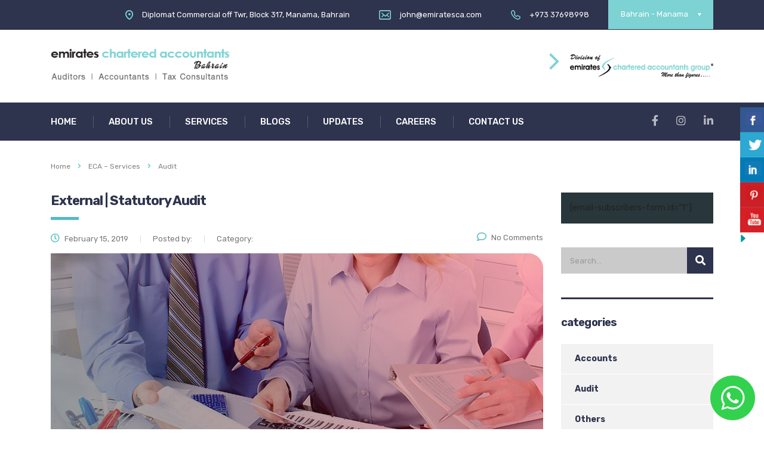

--- FILE ---
content_type: text/html; charset=UTF-8
request_url: https://www.ecabahrain.com/stm_service_category/audit-services-bahrain/
body_size: 77117
content:
<!DOCTYPE html>
<html lang="en-US">
<head><meta http-equiv="Content-Type" content="text/html; charset=utf-8">
    <meta name="viewport" content="width=device-width, initial-scale=1">
    <link rel="profile" href="http://gmpg.org/xfn/11">
    <link rel="pingback" href="https://www.ecabahrain.com/xmlrpc.php">
    <meta name='robots' content='index, follow, max-image-preview:large, max-snippet:-1, max-video-preview:-1' />

	<!-- This site is optimized with the Yoast SEO plugin v20.5 - https://yoast.com/wordpress/plugins/seo/ -->
	<title>Audit Archives - Emirates CA</title>
	<link rel="canonical" href="https://www.ecabahrain.com/stm_service_category/audit-services-bahrain/" />
	<meta property="og:locale" content="en_US" />
	<meta property="og:type" content="article" />
	<meta property="og:title" content="Audit Archives - Emirates CA" />
	<meta property="og:url" content="https://www.ecabahrain.com/stm_service_category/audit-services-bahrain/" />
	<meta property="og:site_name" content="Emirates CA" />
	<meta name="twitter:card" content="summary_large_image" />
	<meta name="twitter:site" content="@emiratescagroup" />
	<script type="application/ld+json" class="yoast-schema-graph">{"@context":"https://schema.org","@graph":[{"@type":"CollectionPage","@id":"https://www.ecabahrain.com/stm_service_category/audit-services-bahrain/","url":"https://www.ecabahrain.com/stm_service_category/audit-services-bahrain/","name":"Audit Archives - Emirates CA","isPartOf":{"@id":"https://www.ecabahrain.com/#website"},"primaryImageOfPage":{"@id":"https://www.ecabahrain.com/stm_service_category/audit-services-bahrain/#primaryimage"},"image":{"@id":"https://www.ecabahrain.com/stm_service_category/audit-services-bahrain/#primaryimage"},"thumbnailUrl":"https://www.ecabahrain.com/wp-content/uploads/2019/02/External-Statutory-Audit-Service-in-Bahrain-1.jpg","breadcrumb":{"@id":"https://www.ecabahrain.com/stm_service_category/audit-services-bahrain/#breadcrumb"},"inLanguage":"en-US"},{"@type":"ImageObject","inLanguage":"en-US","@id":"https://www.ecabahrain.com/stm_service_category/audit-services-bahrain/#primaryimage","url":"https://www.ecabahrain.com/wp-content/uploads/2019/02/External-Statutory-Audit-Service-in-Bahrain-1.jpg","contentUrl":"https://www.ecabahrain.com/wp-content/uploads/2019/02/External-Statutory-Audit-Service-in-Bahrain-1.jpg","width":825,"height":360,"caption":"External or Statutory Audit Service in Bahrain"},{"@type":"BreadcrumbList","@id":"https://www.ecabahrain.com/stm_service_category/audit-services-bahrain/#breadcrumb","itemListElement":[{"@type":"ListItem","position":1,"name":"Home","item":"https://www.ecabahrain.com/"},{"@type":"ListItem","position":2,"name":"Audit"}]},{"@type":"WebSite","@id":"https://www.ecabahrain.com/#website","url":"https://www.ecabahrain.com/","name":"Emirates CA","description":"VAT Consultant in Bahrain | Auditors in Bahrain | Accounting Firms Bahrain","potentialAction":[{"@type":"SearchAction","target":{"@type":"EntryPoint","urlTemplate":"https://www.ecabahrain.com/?s={search_term_string}"},"query-input":"required name=search_term_string"}],"inLanguage":"en-US"}]}</script>
	<!-- / Yoast SEO plugin. -->


<link rel='dns-prefetch' href='//fonts.googleapis.com' />
<link rel="alternate" type="application/rss+xml" title="Emirates CA &raquo; Feed" href="https://www.ecabahrain.com/feed/" />
<link rel="alternate" type="application/rss+xml" title="Emirates CA &raquo; Comments Feed" href="https://www.ecabahrain.com/comments/feed/" />
<link rel="alternate" type="application/rss+xml" title="Emirates CA &raquo; Audit Categories Feed" href="https://www.ecabahrain.com/stm_service_category/audit-services-bahrain/feed/" />
<style id='global-styles-inline-css' type='text/css'>
body{--wp--preset--color--black: #000000;--wp--preset--color--cyan-bluish-gray: #abb8c3;--wp--preset--color--white: #ffffff;--wp--preset--color--pale-pink: #f78da7;--wp--preset--color--vivid-red: #cf2e2e;--wp--preset--color--luminous-vivid-orange: #ff6900;--wp--preset--color--luminous-vivid-amber: #fcb900;--wp--preset--color--light-green-cyan: #7bdcb5;--wp--preset--color--vivid-green-cyan: #00d084;--wp--preset--color--pale-cyan-blue: #8ed1fc;--wp--preset--color--vivid-cyan-blue: #0693e3;--wp--preset--color--vivid-purple: #9b51e0;--wp--preset--gradient--vivid-cyan-blue-to-vivid-purple: linear-gradient(135deg,rgba(6,147,227,1) 0%,rgb(155,81,224) 100%);--wp--preset--gradient--light-green-cyan-to-vivid-green-cyan: linear-gradient(135deg,rgb(122,220,180) 0%,rgb(0,208,130) 100%);--wp--preset--gradient--luminous-vivid-amber-to-luminous-vivid-orange: linear-gradient(135deg,rgba(252,185,0,1) 0%,rgba(255,105,0,1) 100%);--wp--preset--gradient--luminous-vivid-orange-to-vivid-red: linear-gradient(135deg,rgba(255,105,0,1) 0%,rgb(207,46,46) 100%);--wp--preset--gradient--very-light-gray-to-cyan-bluish-gray: linear-gradient(135deg,rgb(238,238,238) 0%,rgb(169,184,195) 100%);--wp--preset--gradient--cool-to-warm-spectrum: linear-gradient(135deg,rgb(74,234,220) 0%,rgb(151,120,209) 20%,rgb(207,42,186) 40%,rgb(238,44,130) 60%,rgb(251,105,98) 80%,rgb(254,248,76) 100%);--wp--preset--gradient--blush-light-purple: linear-gradient(135deg,rgb(255,206,236) 0%,rgb(152,150,240) 100%);--wp--preset--gradient--blush-bordeaux: linear-gradient(135deg,rgb(254,205,165) 0%,rgb(254,45,45) 50%,rgb(107,0,62) 100%);--wp--preset--gradient--luminous-dusk: linear-gradient(135deg,rgb(255,203,112) 0%,rgb(199,81,192) 50%,rgb(65,88,208) 100%);--wp--preset--gradient--pale-ocean: linear-gradient(135deg,rgb(255,245,203) 0%,rgb(182,227,212) 50%,rgb(51,167,181) 100%);--wp--preset--gradient--electric-grass: linear-gradient(135deg,rgb(202,248,128) 0%,rgb(113,206,126) 100%);--wp--preset--gradient--midnight: linear-gradient(135deg,rgb(2,3,129) 0%,rgb(40,116,252) 100%);--wp--preset--duotone--dark-grayscale: url('#wp-duotone-dark-grayscale');--wp--preset--duotone--grayscale: url('#wp-duotone-grayscale');--wp--preset--duotone--purple-yellow: url('#wp-duotone-purple-yellow');--wp--preset--duotone--blue-red: url('#wp-duotone-blue-red');--wp--preset--duotone--midnight: url('#wp-duotone-midnight');--wp--preset--duotone--magenta-yellow: url('#wp-duotone-magenta-yellow');--wp--preset--duotone--purple-green: url('#wp-duotone-purple-green');--wp--preset--duotone--blue-orange: url('#wp-duotone-blue-orange');--wp--preset--font-size--small: 13px;--wp--preset--font-size--medium: 20px;--wp--preset--font-size--large: 36px;--wp--preset--font-size--x-large: 42px;--wp--preset--spacing--20: 0.44rem;--wp--preset--spacing--30: 0.67rem;--wp--preset--spacing--40: 1rem;--wp--preset--spacing--50: 1.5rem;--wp--preset--spacing--60: 2.25rem;--wp--preset--spacing--70: 3.38rem;--wp--preset--spacing--80: 5.06rem;--wp--preset--shadow--natural: 6px 6px 9px rgba(0, 0, 0, 0.2);--wp--preset--shadow--deep: 12px 12px 50px rgba(0, 0, 0, 0.4);--wp--preset--shadow--sharp: 6px 6px 0px rgba(0, 0, 0, 0.2);--wp--preset--shadow--outlined: 6px 6px 0px -3px rgba(255, 255, 255, 1), 6px 6px rgba(0, 0, 0, 1);--wp--preset--shadow--crisp: 6px 6px 0px rgba(0, 0, 0, 1);}:where(.is-layout-flex){gap: 0.5em;}body .is-layout-flow > .alignleft{float: left;margin-inline-start: 0;margin-inline-end: 2em;}body .is-layout-flow > .alignright{float: right;margin-inline-start: 2em;margin-inline-end: 0;}body .is-layout-flow > .aligncenter{margin-left: auto !important;margin-right: auto !important;}body .is-layout-constrained > .alignleft{float: left;margin-inline-start: 0;margin-inline-end: 2em;}body .is-layout-constrained > .alignright{float: right;margin-inline-start: 2em;margin-inline-end: 0;}body .is-layout-constrained > .aligncenter{margin-left: auto !important;margin-right: auto !important;}body .is-layout-constrained > :where(:not(.alignleft):not(.alignright):not(.alignfull)){max-width: var(--wp--style--global--content-size);margin-left: auto !important;margin-right: auto !important;}body .is-layout-constrained > .alignwide{max-width: var(--wp--style--global--wide-size);}body .is-layout-flex{display: flex;}body .is-layout-flex{flex-wrap: wrap;align-items: center;}body .is-layout-flex > *{margin: 0;}:where(.wp-block-columns.is-layout-flex){gap: 2em;}.has-black-color{color: var(--wp--preset--color--black) !important;}.has-cyan-bluish-gray-color{color: var(--wp--preset--color--cyan-bluish-gray) !important;}.has-white-color{color: var(--wp--preset--color--white) !important;}.has-pale-pink-color{color: var(--wp--preset--color--pale-pink) !important;}.has-vivid-red-color{color: var(--wp--preset--color--vivid-red) !important;}.has-luminous-vivid-orange-color{color: var(--wp--preset--color--luminous-vivid-orange) !important;}.has-luminous-vivid-amber-color{color: var(--wp--preset--color--luminous-vivid-amber) !important;}.has-light-green-cyan-color{color: var(--wp--preset--color--light-green-cyan) !important;}.has-vivid-green-cyan-color{color: var(--wp--preset--color--vivid-green-cyan) !important;}.has-pale-cyan-blue-color{color: var(--wp--preset--color--pale-cyan-blue) !important;}.has-vivid-cyan-blue-color{color: var(--wp--preset--color--vivid-cyan-blue) !important;}.has-vivid-purple-color{color: var(--wp--preset--color--vivid-purple) !important;}.has-black-background-color{background-color: var(--wp--preset--color--black) !important;}.has-cyan-bluish-gray-background-color{background-color: var(--wp--preset--color--cyan-bluish-gray) !important;}.has-white-background-color{background-color: var(--wp--preset--color--white) !important;}.has-pale-pink-background-color{background-color: var(--wp--preset--color--pale-pink) !important;}.has-vivid-red-background-color{background-color: var(--wp--preset--color--vivid-red) !important;}.has-luminous-vivid-orange-background-color{background-color: var(--wp--preset--color--luminous-vivid-orange) !important;}.has-luminous-vivid-amber-background-color{background-color: var(--wp--preset--color--luminous-vivid-amber) !important;}.has-light-green-cyan-background-color{background-color: var(--wp--preset--color--light-green-cyan) !important;}.has-vivid-green-cyan-background-color{background-color: var(--wp--preset--color--vivid-green-cyan) !important;}.has-pale-cyan-blue-background-color{background-color: var(--wp--preset--color--pale-cyan-blue) !important;}.has-vivid-cyan-blue-background-color{background-color: var(--wp--preset--color--vivid-cyan-blue) !important;}.has-vivid-purple-background-color{background-color: var(--wp--preset--color--vivid-purple) !important;}.has-black-border-color{border-color: var(--wp--preset--color--black) !important;}.has-cyan-bluish-gray-border-color{border-color: var(--wp--preset--color--cyan-bluish-gray) !important;}.has-white-border-color{border-color: var(--wp--preset--color--white) !important;}.has-pale-pink-border-color{border-color: var(--wp--preset--color--pale-pink) !important;}.has-vivid-red-border-color{border-color: var(--wp--preset--color--vivid-red) !important;}.has-luminous-vivid-orange-border-color{border-color: var(--wp--preset--color--luminous-vivid-orange) !important;}.has-luminous-vivid-amber-border-color{border-color: var(--wp--preset--color--luminous-vivid-amber) !important;}.has-light-green-cyan-border-color{border-color: var(--wp--preset--color--light-green-cyan) !important;}.has-vivid-green-cyan-border-color{border-color: var(--wp--preset--color--vivid-green-cyan) !important;}.has-pale-cyan-blue-border-color{border-color: var(--wp--preset--color--pale-cyan-blue) !important;}.has-vivid-cyan-blue-border-color{border-color: var(--wp--preset--color--vivid-cyan-blue) !important;}.has-vivid-purple-border-color{border-color: var(--wp--preset--color--vivid-purple) !important;}.has-vivid-cyan-blue-to-vivid-purple-gradient-background{background: var(--wp--preset--gradient--vivid-cyan-blue-to-vivid-purple) !important;}.has-light-green-cyan-to-vivid-green-cyan-gradient-background{background: var(--wp--preset--gradient--light-green-cyan-to-vivid-green-cyan) !important;}.has-luminous-vivid-amber-to-luminous-vivid-orange-gradient-background{background: var(--wp--preset--gradient--luminous-vivid-amber-to-luminous-vivid-orange) !important;}.has-luminous-vivid-orange-to-vivid-red-gradient-background{background: var(--wp--preset--gradient--luminous-vivid-orange-to-vivid-red) !important;}.has-very-light-gray-to-cyan-bluish-gray-gradient-background{background: var(--wp--preset--gradient--very-light-gray-to-cyan-bluish-gray) !important;}.has-cool-to-warm-spectrum-gradient-background{background: var(--wp--preset--gradient--cool-to-warm-spectrum) !important;}.has-blush-light-purple-gradient-background{background: var(--wp--preset--gradient--blush-light-purple) !important;}.has-blush-bordeaux-gradient-background{background: var(--wp--preset--gradient--blush-bordeaux) !important;}.has-luminous-dusk-gradient-background{background: var(--wp--preset--gradient--luminous-dusk) !important;}.has-pale-ocean-gradient-background{background: var(--wp--preset--gradient--pale-ocean) !important;}.has-electric-grass-gradient-background{background: var(--wp--preset--gradient--electric-grass) !important;}.has-midnight-gradient-background{background: var(--wp--preset--gradient--midnight) !important;}.has-small-font-size{font-size: var(--wp--preset--font-size--small) !important;}.has-medium-font-size{font-size: var(--wp--preset--font-size--medium) !important;}.has-large-font-size{font-size: var(--wp--preset--font-size--large) !important;}.has-x-large-font-size{font-size: var(--wp--preset--font-size--x-large) !important;}
.wp-block-navigation a:where(:not(.wp-element-button)){color: inherit;}
:where(.wp-block-columns.is-layout-flex){gap: 2em;}
.wp-block-pullquote{font-size: 1.5em;line-height: 1.6;}
</style>
<link rel='stylesheet' id='wpo_min-header-0-css' href='https://www.ecabahrain.com/wp-content/cache/wpo-minify/1738572143/assets/wpo-minify-header-04b19162.min.css' type='text/css' media='all' />
<script type='text/javascript' src='https://www.ecabahrain.com/wp-content/cache/wpo-minify/1738572143/assets/wpo-minify-header-662a2473.min.js' id='wpo_min-header-0-js'></script>
<link rel="https://api.w.org/" href="https://www.ecabahrain.com/wp-json/" /><link rel="EditURI" type="application/rsd+xml" title="RSD" href="https://www.ecabahrain.com/xmlrpc.php?rsd" />
<link rel="wlwmanifest" type="application/wlwmanifest+xml" href="https://www.ecabahrain.com/wp-includes/wlwmanifest.xml" />
	<script type="text/javascript">
		var stm_wpcfto_ajaxurl = 'https://www.ecabahrain.com/wp-admin/admin-ajax.php';
	</script>

	<style>
		.vue_is_disabled {
			display: none;
		}
	</style>
		<script>
		var stm_wpcfto_nonces = {"wpcfto_save_settings":"8c4baac9bb","get_image_url":"5872948b18","wpcfto_upload_file":"0b3cac6dc1","wpcfto_search_posts":"88740a23b0"};
	</script>
	        <script type="text/javascript">
            var ajaxurl = 'https://www.ecabahrain.com/wp-admin/admin-ajax.php';
            var stm_ajax_load_events = '0980731393';
            var stm_ajax_load_portfolio = 'd3ce6ac092';
            var stm_ajax_add_event_member_sc = '764b461943';
            var stm_custom_register = '764f260d7d';
            var stm_get_prices = 'd0dc8e5354';
            var stm_get_history = '613eb488ec';
            var consulting_install_plugin = '79610a63e5';
            var stm_ajax_add_review = '1253b7d00c';
        </script>
        <style type="text/css">.recentcomments a{display:inline !important;padding:0 !important;margin:0 !important;}</style>      <meta name="onesignal" content="wordpress-plugin"/>
            <script>

      window.OneSignalDeferred = window.OneSignalDeferred || [];

      OneSignalDeferred.push(function(OneSignal) {
        var oneSignal_options = {};
        window._oneSignalInitOptions = oneSignal_options;

        oneSignal_options['serviceWorkerParam'] = { scope: '/' };
oneSignal_options['serviceWorkerPath'] = 'OneSignalSDKWorker.js.php';

        OneSignal.Notifications.setDefaultUrl("https://www.ecabahrain.com");

        oneSignal_options['wordpress'] = true;
oneSignal_options['appId'] = 'f1650ab8-73a7-4120-a40d-a1896806401e';
oneSignal_options['allowLocalhostAsSecureOrigin'] = true;
oneSignal_options['welcomeNotification'] = { };
oneSignal_options['welcomeNotification']['title'] = "";
oneSignal_options['welcomeNotification']['message'] = "";
oneSignal_options['path'] = "https://www.ecabahrain.com/wp-content/plugins/onesignal-free-web-push-notifications/sdk_files/";
oneSignal_options['promptOptions'] = { };
oneSignal_options['notifyButton'] = { };
oneSignal_options['notifyButton']['enable'] = true;
oneSignal_options['notifyButton']['position'] = 'bottom-left';
oneSignal_options['notifyButton']['theme'] = 'default';
oneSignal_options['notifyButton']['size'] = 'small';
oneSignal_options['notifyButton']['showCredit'] = true;
oneSignal_options['notifyButton']['text'] = {};
              OneSignal.init(window._oneSignalInitOptions);
              OneSignal.Slidedown.promptPush()      });

      function documentInitOneSignal() {
        var oneSignal_elements = document.getElementsByClassName("OneSignal-prompt");

        var oneSignalLinkClickHandler = function(event) { OneSignal.Notifications.requestPermission(); event.preventDefault(); };        for(var i = 0; i < oneSignal_elements.length; i++)
          oneSignal_elements[i].addEventListener('click', oneSignalLinkClickHandler, false);
      }

      if (document.readyState === 'complete') {
           documentInitOneSignal();
      }
      else {
           window.addEventListener("load", function(event){
               documentInitOneSignal();
          });
      }
    </script>
        <style>
            #wp-admin-bar-consulting_settings img {
                max-width: 25px;
                vertical-align: top;
                position: relative;
                top: 3px;
            }
        </style>
    <meta name="generator" content="Powered by WPBakery Page Builder - drag and drop page builder for WordPress."/>
<meta name="generator" content="Powered by Slider Revolution 6.4.3 - responsive, Mobile-Friendly Slider Plugin for WordPress with comfortable drag and drop interface." />
<link rel="icon" href="https://www.ecabahrain.com/wp-content/uploads/2019/03/cropped-eca-icon-32x32.jpg" sizes="32x32" />
<link rel="icon" href="https://www.ecabahrain.com/wp-content/uploads/2019/03/cropped-eca-icon-192x192.jpg" sizes="192x192" />
<link rel="apple-touch-icon" href="https://www.ecabahrain.com/wp-content/uploads/2019/03/cropped-eca-icon-180x180.jpg" />
<meta name="msapplication-TileImage" content="https://www.ecabahrain.com/wp-content/uploads/2019/03/cropped-eca-icon-270x270.jpg" />
<script type="text/javascript">function setREVStartSize(e){
			//window.requestAnimationFrame(function() {				 
				window.RSIW = window.RSIW===undefined ? window.innerWidth : window.RSIW;	
				window.RSIH = window.RSIH===undefined ? window.innerHeight : window.RSIH;	
				try {								
					var pw = document.getElementById(e.c).parentNode.offsetWidth,
						newh;
					pw = pw===0 || isNaN(pw) ? window.RSIW : pw;
					e.tabw = e.tabw===undefined ? 0 : parseInt(e.tabw);
					e.thumbw = e.thumbw===undefined ? 0 : parseInt(e.thumbw);
					e.tabh = e.tabh===undefined ? 0 : parseInt(e.tabh);
					e.thumbh = e.thumbh===undefined ? 0 : parseInt(e.thumbh);
					e.tabhide = e.tabhide===undefined ? 0 : parseInt(e.tabhide);
					e.thumbhide = e.thumbhide===undefined ? 0 : parseInt(e.thumbhide);
					e.mh = e.mh===undefined || e.mh=="" || e.mh==="auto" ? 0 : parseInt(e.mh,0);		
					if(e.layout==="fullscreen" || e.l==="fullscreen") 						
						newh = Math.max(e.mh,window.RSIH);					
					else{					
						e.gw = Array.isArray(e.gw) ? e.gw : [e.gw];
						for (var i in e.rl) if (e.gw[i]===undefined || e.gw[i]===0) e.gw[i] = e.gw[i-1];					
						e.gh = e.el===undefined || e.el==="" || (Array.isArray(e.el) && e.el.length==0)? e.gh : e.el;
						e.gh = Array.isArray(e.gh) ? e.gh : [e.gh];
						for (var i in e.rl) if (e.gh[i]===undefined || e.gh[i]===0) e.gh[i] = e.gh[i-1];
											
						var nl = new Array(e.rl.length),
							ix = 0,						
							sl;					
						e.tabw = e.tabhide>=pw ? 0 : e.tabw;
						e.thumbw = e.thumbhide>=pw ? 0 : e.thumbw;
						e.tabh = e.tabhide>=pw ? 0 : e.tabh;
						e.thumbh = e.thumbhide>=pw ? 0 : e.thumbh;					
						for (var i in e.rl) nl[i] = e.rl[i]<window.RSIW ? 0 : e.rl[i];
						sl = nl[0];									
						for (var i in nl) if (sl>nl[i] && nl[i]>0) { sl = nl[i]; ix=i;}															
						var m = pw>(e.gw[ix]+e.tabw+e.thumbw) ? 1 : (pw-(e.tabw+e.thumbw)) / (e.gw[ix]);					
						newh =  (e.gh[ix] * m) + (e.tabh + e.thumbh);
					}				
					if(window.rs_init_css===undefined) window.rs_init_css = document.head.appendChild(document.createElement("style"));					
					document.getElementById(e.c).height = newh+"px";
					window.rs_init_css.innerHTML += "#"+e.c+"_wrapper { height: "+newh+"px }";				
				} catch(e){
					console.log("Failure at Presize of Slider:" + e)
				}					   
			//});
		  };</script>
<style type="text/css" title="dynamic-css" class="options-output">.top_nav_wr .top_nav .logo a img{width:300px;}.header_top .logo a{margin-top:-3px;}.top_nav_wr .top_nav .logo a{margin-bottom:0px;}#footer .widgets_row .footer_logo a img{width:250px;}#footer .widgets_row .footer_logo a img{height:33px;}body,
					body .vc_general.vc_btn3 small,
					.default_widgets .widget.widget_nav_menu ul li .children li,
					.default_widgets .widget.widget_categories ul li .children li,
					.default_widgets .widget.widget_product_categories ul li .children li,
					.stm_sidebar .widget.widget_nav_menu ul li .children li,
					.stm_sidebar .widget.widget_categories ul li .children li,
					.stm_sidebar .widget.widget_product_categories ul li .children li,
					.shop_widgets .widget.widget_nav_menu ul li .children li,
					.shop_widgets .widget.widget_categories ul li .children li,
					.shop_widgets .widget.widget_product_categories ul li .children li,
					body.header_style_4 .header_top .icon_text .text strong,
					body.header_style_4 .header_top .icon_text .text b,
					body.header_style_6 .top_bar_contacts_text strong,
					body.header_style_6 .top_bar_contacts_text b{font-family:Rubik;}h1, .h1,
					h2, .h2,
					h3, .h3,
					h4, .h4,
					h5, .h5,
					h6, .h6,
					.top_nav .top_nav_wrapper > ul,
					.top_nav .icon_text strong,
					.stm_testimonials .item .testimonial-info .testimonial-text .name,
					.stats_counter .counter_title,
					.stm_contact .stm_contact_info .stm_contact_job,
					.vacancy_table_wr .vacancy_table thead th,
					.testimonials_carousel .testimonial .info .position,
					.testimonials_carousel .testimonial .info .company,
					.stm_gmap_wrapper .gmap_addresses .addresses .item .title,
					.company_history > ul > li .year,
					.stm_contacts_widget,
					.stm_works_wr.grid .stm_works .item .item_wr .title,
					.stm_works_wr.grid_with_filter .stm_works .item .info .title,
					body .vc_general.vc_btn3,
					.consulting-rev-title,
					.consulting-rev-title-2,
					.consulting-rev-title-3,
					.consulting-rev-text,
					body .vc_tta-container .vc_tta.vc_general.vc_tta-tabs.theme_style .vc_tta-tabs-container .vc_tta-tabs-list .vc_tta-tab a,
					strong, b,
					.button,
					.woocommerce a.button,
					.woocommerce button.button,
					.woocommerce input.button,
					.woocommerce-cart .wc-proceed-to-checkout a.checkout-button,
					.woocommerce input.button.alt,
					.request_callback p,
					ul.comment-list .comment .comment-author,
					.page-numbers .page-numbers,
					#footer .footer_widgets .widget.widget_recent_entries ul li a,
					.default_widgets .widget.widget_nav_menu ul li,
					.default_widgets .widget.widget_categories ul li,
					.default_widgets .widget.widget_product_categories ul li,
					.stm_sidebar .widget.widget_nav_menu ul li, .stm_sidebar .widget.widget_categories ul li,
					.stm_sidebar .widget.widget_product_categories ul li,
					.shop_widgets .widget.widget_nav_menu ul li,
					.shop_widgets .widget.widget_categories ul li,
					.shop_widgets .widget.widget_product_categories ul li,
					.default_widgets .widget.widget_recent_entries ul li a,
					.stm_sidebar .widget.widget_recent_entries ul li a,
					.shop_widgets .widget.widget_recent_entries ul li a,
					.staff_bottom_wr .staff_bottom .infos .info,
					.woocommerce .widget_price_filter .price_slider_amount .button,
					.woocommerce ul.product_list_widget li .product-title,
					.woocommerce ul.products li.product .price,
					.woocommerce a.added_to_cart,
					.woocommerce div.product .woocommerce-tabs ul.tabs li a,
					.woocommerce div.product form.cart .variations label,
					.woocommerce table.shop_table th,
					.woocommerce-cart table.cart th.product-name a,
					.woocommerce-cart table.cart td.product-name a,
					.woocommerce-cart table.cart th .amount,
					.woocommerce-cart table.cart td .amount,
					.stm_services .item .item_wr .content .read_more,
					.staff_list ul li .staff_info .staff_department,
					.stm_partner.style_2 .stm_partner_content .position,
					.wpb_text_column ul li,
					.comment-body .comment-text ul li,
					body.header_style_4 .header_top .icon_text.big .text strong,
					.info_box .read_more,
					.stm_services_tabs .service_tab_item .service_name,
					.stm_services_tabs .services_categories ul li a,
					.stm_services_tabs .service_tab_item .service_cost,
					.vc_custom_heading .subtitle,
					.stm_gmap_wrapper .gmap_addresses .addresses .item .title,
					.info_box h4,
					.testimonials_carousel.style_2 .item .testimonial-info .testimonial-text .name,
					.staff_carousel_item .staff_department,
					body.header_style_5 .header_top .info-text strong,
					.stm_works_wr.grid_2.style_1 .stm_works .item .item_wr .title,
					.stm_works_wr.grid_2.style_2 .stm_works .item .item_wr .title,
					.stm_works_wr.grid_with_filter.style_1 .stm_works .item .item_wr .title,
					.stm_works_wr.grid_with_filter.style_2 .stm_works .item .item_wr .title,
					body.header_style_7 .side_nav .main_menu_nav > li > a,
					body.header_style_7 .side_nav .main_menu_nav > li ul li a,
					body.header_style_5 .header_top .info-text b{font-family:Rubik;}p{font-size:14px;}p{line-height:28px;}h1, .h1{font-weight:500;}h1, .h1{font-size:36px;}h1, .h1{line-height:54px;}h1, .h1{text-transform:none;}h1, .h1{letter-spacing:-1px;}h2, .h2{font-weight:500;}h2, .h2{font-size:28px;}h2, .h2{line-height:38px;}h2, .h2{text-transform:none;}h2, .h2{letter-spacing:-1px;}h3, .h3{font-weight:500;}h3, .h3{font-size:18px;}h3, .h3{line-height:28px;}h3, .h3{text-transform:none;}h3, .h3{letter-spacing:-1px;}h4, .h4{font-weight:600;}h4, .h4{font-size:16px;}h4, .h4{text-transform:none;}h4, .h4{letter-spacing:-1px;}h5, .h5{font-weight:700;}h5, .h5{text-transform:none;}h6, .h6{font-weight:700;}h6, .h6{text-transform:none;}</style>
<noscript><style> .wpb_animate_when_almost_visible { opacity: 1; }</style></noscript><script>
  (function(i,s,o,g,r,a,m){i['GoogleAnalyticsObject']=r;i[r]=i[r]||function(){
  (i[r].q=i[r].q||[]).push(arguments)},i[r].l=1*new Date();a=s.createElement(o),
  m=s.getElementsByTagName(o)[0];a.async=1;a.src=g;m.parentNode.insertBefore(a,m)
  })(window,document,'script','https://www.google-analytics.com/analytics.js','ga');

  ga('create', 'UA-42654121-2', 'auto');
  ga('send', 'pageview');

</script>
</head>
<body class="archive tax-stm_service_category term-audit-services-bahrain term-62 site_layout_8  header_style_4 sticky_menu title_box_image_added wpb-js-composer js-comp-ver-6.6.0 vc_responsive">
<div id="wrapper">
    <div id="fullpage" class="content_wrapper">
                        <header id="header">
                                                                        <div class="top_bar">
                            <div class="container">
                                                                                                        <div class="top_bar_info_wr">
                                                                                                                                                                                        <div class="top_bar_info_switcher">
                                                        <div class="active">
                                                            <span>
                                                                Bahrain - Manama                                                            </span>
                                                        </div>
                                                        <ul>
                                                                                                                            <li>
                                                                    <a href="#top_bar_info_1">
                                                                        Bahrain - Manama                                                                    </a>
                                                                </li>
                                                                                                                            <li>
                                                                    <a href="#top_bar_info_2">
                                                                        Head Office -Dubai                                                                    </a>
                                                                </li>
                                                                                                                    </ul>
                                                    </div>
                                                                                                                                                                                                                                            <ul class="top_bar_info"
                                                        id="top_bar_info_1" style="display: block;">
                                                                                                                    <li>
                                                                <i class="stm-location-2"></i>
                                                                <span>
                                                                    Diplomat Commercial off Twr, Block 317, Manama, Bahrain</span>                                                                </span>
                                                            </li>
                                                                                                                                                                            <li>
                                                                <i class="stm-envelope-11"></i>
                                                                <span>
                                                                    john@emiratesca.com                                                                </span>
                                                            </li>
                                                                                                                                                                            <li>
                                                                <i class="stm-phone6"></i>
                                                                <span>
                                                                    +973 37698998                                                                </span>
                                                            </li>
                                                                                                            </ul>
                                                                                                    <ul class="top_bar_info"
                                                        id="top_bar_info_2">
                                                                                                                    <li>
                                                                <i class="stm-envelope-11"></i>
                                                                <span>
                                                                    Office Suite No: 503, 504 Wasl Business Central,  Dubai, UAE                                                                </span>
                                                            </li>
                                                                                                                                                                            <li>
                                                                <i class="stm-clock"></i>
                                                                <span>
                                                                    accounts@emiratesca.com                                                                </span>
                                                            </li>
                                                                                                                                                                            <li>
                                                                <i class="stm-phone6"></i>
                                                                <span>
                                                                    +971-4-2500290                                                                </span>
                                                            </li>
                                                                                                            </ul>
                                                                                                                                                                        </div>
                                                            </div>
                        </div>
                                                                                                <div class="header_top clearfix">
                            <div class="container">
                                                                <div class="logo">
                                                                                                                                                                <a href="https://www.ecabahrain.com/"><img
                                                        src="https://www.ecabahrain.com/wp-content/uploads/2025/02/eca-bahrain-logo-final-1.png"
                                                        style="width: 300px; height: px;"
                                                        alt="Emirates CA"/></a>
                                                                                                            </div>
                                                                                                            <div class="icon_text big clearfix">
                                            <div class="icon"><i
                                                        class="fa stm-delhi-chevron-right"></i>
                                            </div>
                                            <div class="text">
                                                <a href="https://www.emiratesca.com" target="_blank"><img src="https://www.ecabahrain.com/wp-content/uploads/2025/02/emirates-group-logo-1.png" width="240" height="40" /></a>                                            </div>
                                        </div>
                                                                                                                                                                        </div>
                        </div>
                        <div class="top_nav">
                            <div class="container">
                                <div class="top_nav_wrapper clearfix">
                                    <ul id="menu-main-menu" class="main_menu_nav"><li id="menu-item-1693" class="menu-item menu-item-type-post_type menu-item-object-page menu-item-home menu-item-1693"><a href="https://www.ecabahrain.com/">HOME</a></li>
<li id="menu-item-1683" class="menu-item menu-item-type-post_type menu-item-object-page menu-item-1683"><a href="https://www.ecabahrain.com/about-emirates-chartered-accountants/">ABOUT US</a></li>
<li id="menu-item-1814" class="menu-item menu-item-type-post_type menu-item-object-page menu-item-has-children menu-item-1814 stm_megamenu stm_megamenu__boxed stm_megamenu_3"><a href="https://www.ecabahrain.com/eca-services/">SERVICES</a>
<ul class="sub-menu">
	<li id="menu-item-1815" class="menu-item menu-item-type-custom menu-item-object-custom menu-item-has-children menu-item-1815 stm_col_width_default stm_mega_cols_inside_default"><a href="https://www.ecabahrain.com/audit-firms-in-bahrain/">Audit Services</a>
	<ul class="sub-menu">
		<li id="menu-item-1819" class="menu-item menu-item-type-custom menu-item-object-custom menu-item-1819 stm_mega_second_col_width_default"><a href="/services/external-statutory-audit-bahrain/">External | Statutory Audit</a></li>
		<li id="menu-item-1820" class="menu-item menu-item-type-custom menu-item-object-custom menu-item-1820 stm_mega_second_col_width_default"><a href="/services/internal-audit-service-bahrain/">Internal Audit</a></li>
		<li id="menu-item-2833" class="menu-item menu-item-type-post_type menu-item-object-page menu-item-2833 stm_mega_second_col_width_default"><a href="https://www.ecabahrain.com/economic-substance-regulation-in-bahrain/">Economic Substance Regulation in Bahrain</a></li>
		<li id="menu-item-2857" class="menu-item menu-item-type-post_type menu-item-object-page menu-item-2857 stm_mega_second_col_width_default"><a href="https://www.ecabahrain.com/business-valuation-services-in-bahrain/">Business Valuation Services in Bahrain</a></li>
	</ul>
</li>
	<li id="menu-item-1816" class="menu-item menu-item-type-custom menu-item-object-custom menu-item-has-children menu-item-1816 stm_col_width_default stm_mega_cols_inside_default"><a href="https://www.ecabahrain.com/vat-in-bahrain/">Tax Services</a>
	<ul class="sub-menu">
		<li id="menu-item-1821" class="menu-item menu-item-type-custom menu-item-object-custom menu-item-1821 stm_mega_second_col_width_default"><a href="/services/vat-registration-service-in-bahrain/">VAT Registration</a></li>
		<li id="menu-item-1822" class="menu-item menu-item-type-custom menu-item-object-custom menu-item-1822 stm_mega_second_col_width_default"><a href="/services/vat-training-in-bahrain/">VAT Training</a></li>
		<li id="menu-item-1823" class="menu-item menu-item-type-custom menu-item-object-custom menu-item-1823 stm_mega_second_col_width_default"><a href="/services/vat-implementation-in-bahrain/">VAT Implementation</a></li>
		<li id="menu-item-1824" class="menu-item menu-item-type-custom menu-item-object-custom menu-item-1824 stm_mega_second_col_width_default"><a href="/services/vat-return-filing-service-in-bahrain/">VAT Return Filing</a></li>
		<li id="menu-item-1825" class="menu-item menu-item-type-custom menu-item-object-custom menu-item-1825 stm_mega_second_col_width_default"><a href="/services/vat-consultancy-services-in-bahrain/">VAT Consultancy</a></li>
		<li id="menu-item-1826" class="menu-item menu-item-type-custom menu-item-object-custom menu-item-1826 stm_mega_second_col_width_default"><a href="/services/vat-accounting-in-bahrain/">Accounting for VAT Compliance</a></li>
	</ul>
</li>
	<li id="menu-item-1817" class="menu-item menu-item-type-custom menu-item-object-custom menu-item-has-children menu-item-1817 stm_col_width_default stm_mega_cols_inside_default"><a href="https://www.ecabahrain.com/accounting-firms-in-bahrain/">Accounting &#038; Book Keeping</a>
	<ul class="sub-menu">
		<li id="menu-item-1827" class="menu-item menu-item-type-custom menu-item-object-custom menu-item-1827 stm_mega_second_col_width_default"><a href="/services/back-log-accounting-service-in-bahrain/">Back Log Accounting Services</a></li>
		<li id="menu-item-1828" class="menu-item menu-item-type-custom menu-item-object-custom menu-item-1828 stm_mega_second_col_width_default"><a href="/services/regular-accounting-services-in-bahrain/">Regular Accounting Services</a></li>
		<li id="menu-item-1829" class="menu-item menu-item-type-custom menu-item-object-custom menu-item-1829 stm_mega_second_col_width_default"><a href="/services/accounts-reconciliation-service-bahrain/">Accounts Reconciliation</a></li>
	</ul>
</li>
	<li id="menu-item-1818" class="menu-item menu-item-type-custom menu-item-object-custom menu-item-has-children menu-item-1818 stm_col_width_default stm_mega_cols_inside_default"><a href="https://www.ecabahrain.com/management-consultancy-in-bahrain/">Management Consultancy</a>
	<ul class="sub-menu">
		<li id="menu-item-1830" class="menu-item menu-item-type-custom menu-item-object-custom menu-item-1830 stm_mega_second_col_width_default"><a href="/services/business-plan-feasibility-study-bahrain/">Business Plan &#038; Feasibility Study</a></li>
		<li id="menu-item-1831" class="menu-item menu-item-type-custom menu-item-object-custom menu-item-1831 stm_mega_second_col_width_default"><a href="/services/business-advisory-services-in-bahrain/">Business Advisory Services</a></li>
	</ul>
</li>
</ul>
</li>
<li id="menu-item-6" class="menu-item menu-item-type-custom menu-item-object-custom menu-item-6"><a href="/emiratesca/blog/">BLOGS</a></li>
<li id="menu-item-2091" class="menu-item menu-item-type-post_type menu-item-object-page menu-item-has-children menu-item-2091"><a href="https://www.ecabahrain.com/updates/">UPDATES</a>
<ul class="sub-menu">
	<li id="menu-item-1885" class="menu-item menu-item-type-post_type menu-item-object-page menu-item-1885 stm_col_width_default stm_mega_cols_inside_default"><a href="https://www.ecabahrain.com/updates/bahrain-vat-updates/">BAHRAIN VAT UPDATES</a></li>
</ul>
</li>
<li id="menu-item-1706" class="menu-item menu-item-type-post_type menu-item-object-page menu-item-1706"><a href="https://www.ecabahrain.com/about-emirates-chartered-accountants/careers/">CAREERS</a></li>
<li id="menu-item-1760" class="menu-item menu-item-type-post_type menu-item-object-page menu-item-1760"><a href="https://www.ecabahrain.com/emirates-chartered-accountants-contact-us/">CONTACT US</a></li>
</ul>                                                                                                                                                                                                                                                                    <div class="header_socials">
                                                                                            <a target="_blank" href="https://www.facebook.com/EmiratesCharteredAccountantsGroup"><i
                                                            class="fa fa-facebook"></i></a>
                                                                                            <a target="_blank" href="https://www.instagram.com/emiratescharteredaccountants/"><i
                                                            class="fa fa-instagram"></i></a>
                                                                                            <a target="_blank" href="https://www.linkedin.com/company/emirates-chartered-accountants-group/"><i
                                                            class="fa fa-linkedin"></i></a>
                                                                                    </div>
                                                                    </div>
                            </div>
                        </div>
                    
                    <div class="mobile_header">
                        <div class="logo_wrapper clearfix">
                            <div class="logo">
                                                                    <a href="https://www.ecabahrain.com/"><img
                                                src="https://www.ecabahrain.com/wp-content/uploads/2025/02/eca-bahrain-logo-final-1.png"
                                                style="width: 300px; height: px;"
                                                alt="Emirates CA"/></a>
                                                            </div>
                            <div id="menu_toggle">
                                <button></button>
                            </div>
                        </div>
                        <div class="header_info">
                            <div class="top_nav_mobile">
                                <ul id="menu-main-menu-1" class="main_menu_nav"><li class="menu-item menu-item-type-post_type menu-item-object-page menu-item-home menu-item-1693"><a href="https://www.ecabahrain.com/">HOME</a></li>
<li class="menu-item menu-item-type-post_type menu-item-object-page menu-item-1683"><a href="https://www.ecabahrain.com/about-emirates-chartered-accountants/">ABOUT US</a></li>
<li class="menu-item menu-item-type-post_type menu-item-object-page menu-item-has-children menu-item-1814 stm_megamenu stm_megamenu__boxed stm_megamenu_3"><a href="https://www.ecabahrain.com/eca-services/">SERVICES</a>
<ul class="sub-menu">
	<li class="menu-item menu-item-type-custom menu-item-object-custom menu-item-has-children menu-item-1815 stm_col_width_default stm_mega_cols_inside_default"><a href="https://www.ecabahrain.com/audit-firms-in-bahrain/">Audit Services</a>
	<ul class="sub-menu">
		<li class="menu-item menu-item-type-custom menu-item-object-custom menu-item-1819 stm_mega_second_col_width_default"><a href="/services/external-statutory-audit-bahrain/">External | Statutory Audit</a></li>
		<li class="menu-item menu-item-type-custom menu-item-object-custom menu-item-1820 stm_mega_second_col_width_default"><a href="/services/internal-audit-service-bahrain/">Internal Audit</a></li>
		<li class="menu-item menu-item-type-post_type menu-item-object-page menu-item-2833 stm_mega_second_col_width_default"><a href="https://www.ecabahrain.com/economic-substance-regulation-in-bahrain/">Economic Substance Regulation in Bahrain</a></li>
		<li class="menu-item menu-item-type-post_type menu-item-object-page menu-item-2857 stm_mega_second_col_width_default"><a href="https://www.ecabahrain.com/business-valuation-services-in-bahrain/">Business Valuation Services in Bahrain</a></li>
	</ul>
</li>
	<li class="menu-item menu-item-type-custom menu-item-object-custom menu-item-has-children menu-item-1816 stm_col_width_default stm_mega_cols_inside_default"><a href="https://www.ecabahrain.com/vat-in-bahrain/">Tax Services</a>
	<ul class="sub-menu">
		<li class="menu-item menu-item-type-custom menu-item-object-custom menu-item-1821 stm_mega_second_col_width_default"><a href="/services/vat-registration-service-in-bahrain/">VAT Registration</a></li>
		<li class="menu-item menu-item-type-custom menu-item-object-custom menu-item-1822 stm_mega_second_col_width_default"><a href="/services/vat-training-in-bahrain/">VAT Training</a></li>
		<li class="menu-item menu-item-type-custom menu-item-object-custom menu-item-1823 stm_mega_second_col_width_default"><a href="/services/vat-implementation-in-bahrain/">VAT Implementation</a></li>
		<li class="menu-item menu-item-type-custom menu-item-object-custom menu-item-1824 stm_mega_second_col_width_default"><a href="/services/vat-return-filing-service-in-bahrain/">VAT Return Filing</a></li>
		<li class="menu-item menu-item-type-custom menu-item-object-custom menu-item-1825 stm_mega_second_col_width_default"><a href="/services/vat-consultancy-services-in-bahrain/">VAT Consultancy</a></li>
		<li class="menu-item menu-item-type-custom menu-item-object-custom menu-item-1826 stm_mega_second_col_width_default"><a href="/services/vat-accounting-in-bahrain/">Accounting for VAT Compliance</a></li>
	</ul>
</li>
	<li class="menu-item menu-item-type-custom menu-item-object-custom menu-item-has-children menu-item-1817 stm_col_width_default stm_mega_cols_inside_default"><a href="https://www.ecabahrain.com/accounting-firms-in-bahrain/">Accounting &#038; Book Keeping</a>
	<ul class="sub-menu">
		<li class="menu-item menu-item-type-custom menu-item-object-custom menu-item-1827 stm_mega_second_col_width_default"><a href="/services/back-log-accounting-service-in-bahrain/">Back Log Accounting Services</a></li>
		<li class="menu-item menu-item-type-custom menu-item-object-custom menu-item-1828 stm_mega_second_col_width_default"><a href="/services/regular-accounting-services-in-bahrain/">Regular Accounting Services</a></li>
		<li class="menu-item menu-item-type-custom menu-item-object-custom menu-item-1829 stm_mega_second_col_width_default"><a href="/services/accounts-reconciliation-service-bahrain/">Accounts Reconciliation</a></li>
	</ul>
</li>
	<li class="menu-item menu-item-type-custom menu-item-object-custom menu-item-has-children menu-item-1818 stm_col_width_default stm_mega_cols_inside_default"><a href="https://www.ecabahrain.com/management-consultancy-in-bahrain/">Management Consultancy</a>
	<ul class="sub-menu">
		<li class="menu-item menu-item-type-custom menu-item-object-custom menu-item-1830 stm_mega_second_col_width_default"><a href="/services/business-plan-feasibility-study-bahrain/">Business Plan &#038; Feasibility Study</a></li>
		<li class="menu-item menu-item-type-custom menu-item-object-custom menu-item-1831 stm_mega_second_col_width_default"><a href="/services/business-advisory-services-in-bahrain/">Business Advisory Services</a></li>
	</ul>
</li>
</ul>
</li>
<li class="menu-item menu-item-type-custom menu-item-object-custom menu-item-6"><a href="/emiratesca/blog/">BLOGS</a></li>
<li class="menu-item menu-item-type-post_type menu-item-object-page menu-item-has-children menu-item-2091"><a href="https://www.ecabahrain.com/updates/">UPDATES</a>
<ul class="sub-menu">
	<li class="menu-item menu-item-type-post_type menu-item-object-page menu-item-1885 stm_col_width_default stm_mega_cols_inside_default"><a href="https://www.ecabahrain.com/updates/bahrain-vat-updates/">BAHRAIN VAT UPDATES</a></li>
</ul>
</li>
<li class="menu-item menu-item-type-post_type menu-item-object-page menu-item-1706"><a href="https://www.ecabahrain.com/about-emirates-chartered-accountants/careers/">CAREERS</a></li>
<li class="menu-item menu-item-type-post_type menu-item-object-page menu-item-1760"><a href="https://www.ecabahrain.com/emirates-chartered-accountants-contact-us/">CONTACT US</a></li>
</ul>                            </div>
                                                            <div class="icon_texts">
                                                                            <div class="icon_text clearfix">
                                            <div class="icon"><i
                                                        class="fa stm-delhi-chevron-right"></i>
                                            </div>
                                            <div class="text">
                                                <a href="https://www.emiratesca.com" target="_blank"><img src="https://www.ecabahrain.com/wp-content/uploads/2025/02/emirates-group-logo-1.png" width="240" height="40" /></a>                                            </div>
                                        </div>
                                                                                                                                            </div>
                                                        
                        </div>
                    </div>
                                    </header>
        <div id="main" >
            	<div class="page_title transparent disable_title">
					<div class="container">
				            <div class="breadcrumbs">
                <!-- Breadcrumb NavXT 7.4.1 -->
<span typeof="v:Breadcrumb"><a rel="v:url" property="v:title" title="Go to Emirates CA." href="https://www.ecabahrain.com" class="home">Home</a></span><span><i class="fa fa-angle-right"></i></span><span property="itemListElement" typeof="ListItem"><a property="item" typeof="WebPage" title="Go to ECA &#8211; Services." href="https://www.ecabahrain.com/eca-services/" class="stm_service-root post post-stm_service"><span property="name">ECA &#8211; Services</span></a><meta property="position" content="2"></span><span><i class="fa fa-angle-right"></i></span><span property="itemListElement" typeof="ListItem"><span property="name">Audit</span><meta property="position" content="3"></span>            </div>
        							</div>
			</div>
            <div class="container">

<div class="row"><div class="col-lg-9 col-md-9 col-sm-12 col-xs-12"><div class="col_in __padd-right">	<div class="posts_list with_sidebar">
		                    <ul class="post_list_ul no-paginate">
                <li id="post-571" class="stm_post_info post-571 stm_service type-stm_service status-publish has-post-thumbnail hentry stm_service_category-audit-services-bahrain">
			<h4 class="stripe_2">External | Statutory Audit</h4>
		<div class="stm_post_details clearfix">
		<ul class="clearfix">
			<li class="post_date">
				<i class="fa fa fa-clock-o"></i>
				February 15, 2019			</li>
			<li class="post_by">Posted by: <span></span></li>
			<li class="post_cat">Category:				<span></span>
			</li>
		</ul>
		<div class="comments_num">
			<a href="https://www.ecabahrain.com/services/external-statutory-audit-bahrain/#respond"><i class="fa fa-comment-o"></i>No Comments </a>
		</div>
	</div>
			<div class="post_thumbnail">
			<img width="825" height="360" src="https://www.ecabahrain.com/wp-content/uploads/2019/02/External-Statutory-Audit-Service-in-Bahrain-1.jpg" class="attachment-consulting-image-1110x550-croped size-consulting-image-1110x550-croped wp-post-image" alt="External or Statutory Audit Service in Bahrain" decoding="async" srcset="https://www.ecabahrain.com/wp-content/uploads/2019/02/External-Statutory-Audit-Service-in-Bahrain-1.jpg 825w, https://www.ecabahrain.com/wp-content/uploads/2019/02/External-Statutory-Audit-Service-in-Bahrain-1-300x131.jpg 300w, https://www.ecabahrain.com/wp-content/uploads/2019/02/External-Statutory-Audit-Service-in-Bahrain-1-768x335.jpg 768w, https://www.ecabahrain.com/wp-content/uploads/2019/02/External-Statutory-Audit-Service-in-Bahrain-1-600x262.jpg 600w" sizes="(max-width: 825px) 100vw, 825px" />		</div>
		<div class="post_excerpt">
        <p>Companies dislike the term ‘turnaround consulting’ because it represents failure. The truth is that turnaround consulting represents success.</p>
	</div>
	<div class="post_read_more">
		<a class="button bordered icon_right" href="https://www.ecabahrain.com/services/external-statutory-audit-bahrain/">
			read more			<i class="fa fa-chevron-right"></i>
		</a>
	</div>
</li><li id="post-570" class="stm_post_info post-570 stm_service type-stm_service status-publish has-post-thumbnail hentry stm_service_category-audit-services-bahrain">
			<h4 class="stripe_2">Internal Audit</h4>
		<div class="stm_post_details clearfix">
		<ul class="clearfix">
			<li class="post_date">
				<i class="fa fa fa-clock-o"></i>
				February 15, 2019			</li>
			<li class="post_by">Posted by: <span></span></li>
			<li class="post_cat">Category:				<span></span>
			</li>
		</ul>
		<div class="comments_num">
			<a href="https://www.ecabahrain.com/services/internal-audit-service-bahrain/#respond"><i class="fa fa-comment-o"></i>No Comments </a>
		</div>
	</div>
			<div class="post_thumbnail">
			<img width="825" height="360" src="https://www.ecabahrain.com/wp-content/uploads/2019/02/Internal-Audit-Service-Bahrain.jpg" class="attachment-consulting-image-1110x550-croped size-consulting-image-1110x550-croped wp-post-image" alt="Internal Audit Service in Bahrain" decoding="async" loading="lazy" srcset="https://www.ecabahrain.com/wp-content/uploads/2019/02/Internal-Audit-Service-Bahrain.jpg 825w, https://www.ecabahrain.com/wp-content/uploads/2019/02/Internal-Audit-Service-Bahrain-300x131.jpg 300w, https://www.ecabahrain.com/wp-content/uploads/2019/02/Internal-Audit-Service-Bahrain-768x335.jpg 768w, https://www.ecabahrain.com/wp-content/uploads/2019/02/Internal-Audit-Service-Bahrain-600x262.jpg 600w" sizes="(max-width: 825px) 100vw, 825px" />		</div>
		<div class="post_excerpt">
        <p>Bonds and commodities are much more stable than stocks and trades. We allow our clients to invest in the right bonds &amp; commodities.</p>
	</div>
	<div class="post_read_more">
		<a class="button bordered icon_right" href="https://www.ecabahrain.com/services/internal-audit-service-bahrain/">
			read more			<i class="fa fa-chevron-right"></i>
		</a>
	</div>
</li>            </ul>
        	</div>
</div></div><div class="col-lg-3 col-md-3 hidden-sm hidden-xs">		<div class="sidebar-area stm_sidebar">
			<style type="text/css" scoped>
				.vc_custom_1452662185213{margin-bottom: 40px !important;}.vc_custom_1452662185213{margin-bottom: 40px !important;}.vc_custom_1452662201783{margin-right: 0px !important;margin-bottom: 40px !important;margin-left: 0px !important;}.vc_custom_1452056633692{padding-top: 37px !important;padding-right: 30px !important;padding-bottom: 40px !important;padding-left: 30px !important;}.vc_custom_1451998719729{margin-bottom: 9px !important;}.vc_custom_1550473895140{margin-bottom: 17px !important;}			</style>
			<div class="vc_row wpb_row vc_row-fluid vc_custom_1452662185213"><div class="wpb_column vc_column_container vc_col-sm-12"><div class="vc_column-inner "><div class="wpb_wrapper">
	<div class="wpb_text_column wpb_content_element  newsletter-form" >
		<div class="wpb_wrapper">
			<p>[email-subscribers-form id=&#8221;1&#8243;]</p>

		</div>
	</div>
</div></div></div></div><div class="vc_row wpb_row vc_row-fluid vc_custom_1452662185213"><div class="wpb_column vc_column_container vc_col-sm-12"><div class="vc_column-inner "><div class="wpb_wrapper"><div class="vc_wp_search wpb_content_element"><aside class="widget widget_search"><form method="get" class="search-form" action="https://www.ecabahrain.com/">
	<input type="search" class="form-control" placeholder="Search..." value="" name="s" />
	<button type="submit"><i class="fa fa-search"></i></button>
</form></aside></div><div class="vc_wp_categories wpb_content_element"><aside class="widget widget_categories"><h5 class="widget_title">categories</h5>
			<ul>
					<li class="cat-item cat-item-19"><a href="https://www.ecabahrain.com/category/accounts/">Accounts</a>
</li>
	<li class="cat-item cat-item-1"><a href="https://www.ecabahrain.com/category/audit/">Audit</a>
</li>
	<li class="cat-item cat-item-20"><a href="https://www.ecabahrain.com/category/others/">Others</a>
</li>
	<li class="cat-item cat-item-17"><a href="https://www.ecabahrain.com/category/tax/">Tax</a>
</li>
			</ul>

			</aside></div></div></div></div></div><div class="vc_row wpb_row vc_row-fluid third_bg_color vc_custom_1452662201783"><div class="wpb_column vc_column_container vc_col-sm-12"><div class="vc_column-inner vc_custom_1452056633692"><div class="wpb_wrapper"><div class="vc_custom_heading vc_custom_1451998719729 text_align_left" ><div style="font-size: 16px;color: #222222;text-align: left;font-family:Poppins;font-weight:600;font-style:normal" >how can we help you?</div></div>
	<div class="wpb_text_column wpb_content_element  vc_custom_1550473895140" >
		<div class="wpb_wrapper">
			<p><span style="font-size: 13px; line-height: 22px;">Contact us at the Emirates CA office nearest to you or submit a business inquiry online.</span></p>

		</div>
	</div>
<div class="vc_btn3-container vc_btn3-inline" ><a class="vc_general vc_btn3 vc_btn3-size-sm vc_btn3-shape-rounded vc_btn3-style-flat vc_btn3-icon-left vc_btn3-color-theme_style_1" href="https://www.ecabahrain.com/emirates-chartered-accountants-contact-us/" title="Contact Us" target="_blank"><i class="vc_btn3-icon "></i> Contacts Us</a></div></div></div></div></div><div class="vc_row wpb_row vc_row-fluid"><div class="wpb_column vc_column_container vc_col-sm-12"><div class="vc_column-inner "><div class="wpb_wrapper"><div class="vc_wp_archives wpb_content_element"><aside class="widget widget_archive"><h5 class="widget_title">archive</h5>		<label class="screen-reader-text" for="archives-dropdown--1">archive</label>
		<select id="archives-dropdown--1" name="archive-dropdown">
			
			<option value="">Select Month</option>
				<option value='https://www.ecabahrain.com/2026/01/'> January 2026 </option>
	<option value='https://www.ecabahrain.com/2025/12/'> December 2025 </option>
	<option value='https://www.ecabahrain.com/2025/11/'> November 2025 </option>
	<option value='https://www.ecabahrain.com/2024/12/'> December 2024 </option>
	<option value='https://www.ecabahrain.com/2024/03/'> March 2024 </option>
	<option value='https://www.ecabahrain.com/2023/12/'> December 2023 </option>
	<option value='https://www.ecabahrain.com/2023/06/'> June 2023 </option>
	<option value='https://www.ecabahrain.com/2023/05/'> May 2023 </option>
	<option value='https://www.ecabahrain.com/2023/03/'> March 2023 </option>
	<option value='https://www.ecabahrain.com/2022/12/'> December 2022 </option>
	<option value='https://www.ecabahrain.com/2022/06/'> June 2022 </option>
	<option value='https://www.ecabahrain.com/2022/03/'> March 2022 </option>
	<option value='https://www.ecabahrain.com/2022/02/'> February 2022 </option>
	<option value='https://www.ecabahrain.com/2022/01/'> January 2022 </option>
	<option value='https://www.ecabahrain.com/2021/12/'> December 2021 </option>
	<option value='https://www.ecabahrain.com/2021/10/'> October 2021 </option>
	<option value='https://www.ecabahrain.com/2021/06/'> June 2021 </option>
	<option value='https://www.ecabahrain.com/2021/05/'> May 2021 </option>
	<option value='https://www.ecabahrain.com/2021/03/'> March 2021 </option>
	<option value='https://www.ecabahrain.com/2021/01/'> January 2021 </option>
	<option value='https://www.ecabahrain.com/2020/12/'> December 2020 </option>
	<option value='https://www.ecabahrain.com/2020/11/'> November 2020 </option>
	<option value='https://www.ecabahrain.com/2020/10/'> October 2020 </option>
	<option value='https://www.ecabahrain.com/2020/09/'> September 2020 </option>
	<option value='https://www.ecabahrain.com/2020/08/'> August 2020 </option>
	<option value='https://www.ecabahrain.com/2020/07/'> July 2020 </option>
	<option value='https://www.ecabahrain.com/2020/06/'> June 2020 </option>
	<option value='https://www.ecabahrain.com/2020/05/'> May 2020 </option>
	<option value='https://www.ecabahrain.com/2020/04/'> April 2020 </option>
	<option value='https://www.ecabahrain.com/2020/03/'> March 2020 </option>
	<option value='https://www.ecabahrain.com/2020/02/'> February 2020 </option>
	<option value='https://www.ecabahrain.com/2020/01/'> January 2020 </option>
	<option value='https://www.ecabahrain.com/2019/12/'> December 2019 </option>
	<option value='https://www.ecabahrain.com/2019/11/'> November 2019 </option>
	<option value='https://www.ecabahrain.com/2019/10/'> October 2019 </option>
	<option value='https://www.ecabahrain.com/2019/09/'> September 2019 </option>
	<option value='https://www.ecabahrain.com/2019/06/'> June 2019 </option>
	<option value='https://www.ecabahrain.com/2019/05/'> May 2019 </option>
	<option value='https://www.ecabahrain.com/2019/04/'> April 2019 </option>

		</select>

<script type="text/javascript">
/* <![CDATA[ */
(function() {
	var dropdown = document.getElementById( "archives-dropdown--1" );
	function onSelectChange() {
		if ( dropdown.options[ dropdown.selectedIndex ].value !== '' ) {
			document.location.href = this.options[ this.selectedIndex ].value;
		}
	}
	dropdown.onchange = onSelectChange;
})();
/* ]]> */
</script>
			</aside></div><div class="vc_wp_tagcloud wpb_content_element"><aside class="widget widget_tag_cloud"><h5 class="widget_title">tags</h5><div class="tagcloud"><a href="https://www.ecabahrain.com/tag/accounts/" class="tag-cloud-link tag-link-112 tag-link-position-1" style="font-size: 22pt;" aria-label="Accounts (5 items)">Accounts</a>
<a href="https://www.ecabahrain.com/tag/vat/" class="tag-cloud-link tag-link-111 tag-link-position-2" style="font-size: 8pt;" aria-label="VAT (1 item)">VAT</a>
<a href="https://www.ecabahrain.com/tag/vat-accounting/" class="tag-cloud-link tag-link-113 tag-link-position-3" style="font-size: 8pt;" aria-label="VAT Accounting (1 item)">VAT Accounting</a>
<a href="https://www.ecabahrain.com/tag/vat-consultants-in-bahrain/" class="tag-cloud-link tag-link-126 tag-link-position-4" style="font-size: 13.25pt;" aria-label="vat consultants in bahrain (2 items)">vat consultants in bahrain</a>
<a href="https://www.ecabahrain.com/tag/vat-in-bahrain/" class="tag-cloud-link tag-link-127 tag-link-position-5" style="font-size: 16.75pt;" aria-label="vat in bahrain (3 items)">vat in bahrain</a>
<a href="https://www.ecabahrain.com/tag/vat-registration/" class="tag-cloud-link tag-link-115 tag-link-position-6" style="font-size: 13.25pt;" aria-label="VAT Registration (2 items)">VAT Registration</a>
<a href="https://www.ecabahrain.com/tag/vat-return-filing-in-bahrain/" class="tag-cloud-link tag-link-120 tag-link-position-7" style="font-size: 8pt;" aria-label="vat return filing in Bahrain (1 item)">vat return filing in Bahrain</a>
<a href="https://www.ecabahrain.com/tag/voluntary-vat-registration/" class="tag-cloud-link tag-link-116 tag-link-position-8" style="font-size: 8pt;" aria-label="Voluntary VAT Registration (1 item)">Voluntary VAT Registration</a></div>
</aside></div></div></div></div></div>
		</div>
	</div></div>
    </div> <!--.container-->
    </div> <!--#main-->
    </div> <!--.content_wrapper-->
        
        <footer id="footer" class="footer style_2">
            
                                                <div class="widgets_row">
                        <div class="container">
                            <div class="footer_widgets">
                                <div class="row">
                                                                            <div class="col-lg-4 col-md-4 col-sm-6 col-xs-12">
                                                                                                                                                                                                                                                                                    <section id="text-5" class="widget widget_text">			<div class="textwidget"><p><img decoding="async" loading="lazy" class="alignnone size-medium wp-image-2543" src="https://www.ecabahrain.com/wp-content/uploads/2020/01/eca-bahrain-logo-final-white-300x58.png" alt="" width="300" height="58" srcset="https://www.ecabahrain.com/wp-content/uploads/2020/01/eca-bahrain-logo-final-white-300x58.png 300w, https://www.ecabahrain.com/wp-content/uploads/2020/01/eca-bahrain-logo-final-white.png 350w" sizes="(max-width: 300px) 100vw, 300px" /></p>
<p>Emirates Chartered Accountants &amp; Its Associate Professional Firms (Emirates Chartered Accountants Group) are ISO 9001-2015 Certified International Chartered Accountants Firms having offices across GCC countries. Emirates Chartered Accountants SPC is one of the member firms leading TAX, Auditing &amp; Management Consultancy firms in Bahrain providing services to all sizes of businesses from SME’s to multinationals.</p>
</div>
		</section>                                        </div>
                                                                            <div class="col-lg-4 col-md-4 col-sm-6 col-xs-12">
                                                                                        <section id="nav_menu-3" class="widget widget_nav_menu"><h4 class="widget_title no_stripe">Our Services</h4><div class="menu-services-menu-container"><ul id="menu-services-menu" class="menu"><li id="menu-item-2544" class="menu-item menu-item-type-post_type menu-item-object-page menu-item-2544"><a href="https://www.ecabahrain.com/audit-firms-in-bahrain/">Audit Services</a></li>
<li id="menu-item-2545" class="menu-item menu-item-type-post_type menu-item-object-page menu-item-2545"><a href="https://www.ecabahrain.com/tax-services-in-bahrain/">VAT in Bahrain – Tax Services</a></li>
<li id="menu-item-2546" class="menu-item menu-item-type-post_type menu-item-object-page menu-item-2546"><a href="https://www.ecabahrain.com/accounting-bookkeeping-service-in-bahrain/">Accounting &#038; Book Keeping</a></li>
<li id="menu-item-2547" class="menu-item menu-item-type-post_type menu-item-object-page menu-item-2547"><a href="https://www.ecabahrain.com/updates/bahrain-vat-updates/">Bahrain VAT Updates</a></li>
<li id="menu-item-2548" class="menu-item menu-item-type-post_type menu-item-object-page menu-item-2548"><a href="https://www.ecabahrain.com/free-oman-vat-workshop/">VAT IN OMAN</a></li>
</ul></div></section>                                        </div>
                                                                            <div class="col-lg-4 col-md-4 col-sm-6 col-xs-12">
                                                                                        <section id="nav_menu-4" class="widget widget_nav_menu"><h4 class="widget_title no_stripe">Quick Links</h4><div class="menu-quick-links-container"><ul id="menu-quick-links" class="menu"><li id="menu-item-2550" class="menu-item menu-item-type-post_type menu-item-object-page menu-item-2550"><a href="https://www.ecabahrain.com/about-emirates-chartered-accountants/">About Us</a></li>
<li id="menu-item-2552" class="menu-item menu-item-type-post_type menu-item-object-page menu-item-2552"><a href="https://www.ecabahrain.com/about-emirates-chartered-accountants/careers/">Careers</a></li>
<li id="menu-item-2553" class="menu-item menu-item-type-post_type menu-item-object-page menu-item-2553"><a href="https://www.ecabahrain.com/updates/">Updates</a></li>
</ul></div></section>                                        </div>
                                                                    </div>
                            </div>
                        </div>
                    </div>
                            
                            <div class="copyright_row">
                    <div class="container">
                        <div class="copyright_row_wr">
                                                                                        <div class="copyright">
                                                                            Copyright © 2020 Emirates Chartered Accountants. All rights reserved                                                                    </div>
                                                    </div>
                    </div>
                </div>
                    </footer>
        </div> <!--#wrapper-->
<!-- Chatra {literal} -->
<script>
    (function(d, w, c) {
        w.ChatraID = 'CDqDWJTEwYGKigXFw';
        var s = d.createElement('script');
        w[c] = w[c] || function() {
            (w[c].q = w[c].q || []).push(arguments);
        };
        s.async = true;
        s.src = 'https://call.chatra.io/chatra.js';
        if (d.head) d.head.appendChild(s);
    })(document, window, 'Chatra');
</script>
<!-- /Chatra {/literal} --><div id="csbwfs-delaydiv"><div class="csbwfs-social-widget"  id="csbwfs-right" title="Share This With Your Friends"  style="top:25%;right:-5px;"><div class="csbwfs-show"><a href="javascript:" title="Show Buttons" id="csbwfs-show"><img src="https://www.ecabahrain.com/wp-content/plugins/custom-share-buttons-with-floating-sidebar/images/hide-r.png" alt="Show Buttons"></a></div><div id="csbwfs-social-inner"><div class="csbwfs-sbutton csbwfsbtns"><div id="csbwfs-fb" class="csbwfs-fb"><a href="javascript:" onclick="javascript:window.open('//www.facebook.com/sharer/sharer.php?u=https://www.ecabahrain.com/stm_service_category/audit-services-bahrain/', '', 'menubar=no,toolbar=no,resizable=yes,scrollbars=yes,height=300,width=600');return false;" target="_blank" title="Share On Facebook" ><i class="csbwfs_facebook"></i></a></div></div><div class="csbwfs-sbutton csbwfsbtns"><div id="csbwfs-tw" class="csbwfs-tw"><a href="javascript:" onclick="window.open('//twitter.com/share?url=https://www.ecabahrain.com/stm_service_category/audit-services-bahrain/&text=Audit%20Archives%20-%20Emirates%20CA','_blank','width=800,height=300')" title="Share On Twitter" ><i class="csbwfs_twitter"></i></a></div></div><div class="csbwfs-sbutton csbwfsbtns"><div id="csbwfs-li" class="csbwfs-li"><a href="javascript:" onclick="javascript:window.open('//www.linkedin.com/cws/share?mini=true&url=https://www.ecabahrain.com/stm_service_category/audit-services-bahrain/','','menubar=no,toolbar=no,resizable=yes,scrollbars=yes,height=600,width=800');return false;" title="Share On Linkedin" ><i class="csbwfs_linkedin"></i></a></div></div><div class="csbwfs-sbutton csbwfsbtns"><div id="csbwfs-pin" class="csbwfs-pin"><a onclick="javascript:void((function(){var e=document.createElement('script');e.setAttribute('type','text/javascript');e.setAttribute('charset','UTF-8');e.setAttribute('src','//assets.pinterest.com/js/pinmarklet.js?r='+Math.random()*99999999);document.body.appendChild(e)})());" href="javascript:void(0);"  title="Share On Pinterest"><i class="csbwfs_pinterest"></i></a></div></div><div class="csbwfs-sbutton csbwfsbtns"><div id="csbwfs-yt" class="csbwfs-yt"><a onclick="window.open('https://www.youtube.com/user/EmiratesCA/videos');" href="javascript:void(0);"  title="Share On Youtube"><i class="csbwfs_youtube"></i></a></div></div></div><div class="csbwfs-hide"><a href="javascript:" title="Hide Buttons" id="csbwfs-hide"><img src="https://www.ecabahrain.com/wp-content/plugins/custom-share-buttons-with-floating-sidebar/images/show.png" alt="Hide Buttons"></a></div></div></div>
<style type="text/css">
#okapi-wasb-button{
    position: fixed;
    z-index: 9999999;
}
    #okapi-wasb-button{
        bottom: 15px;
        right: 15px;
    }
#okapi-wasb-icon{
    opacity: 0.95;
    width: 75px;
    height: 75px;
}
#okapi-wasb-icon:hover{
    opacity: 1;
}
@media only screen and (min-width: 320px){
    #okapi-wasb-button{
					display: block;
		    }
}
@media only screen and (min-width: 768px){
    #okapi-wasb-button{
					display: block;
		    }	    
}
@media only screen and (min-width: 992px){
    #okapi-wasb-button{
					display: block;
		    }
}
</style>
<a href="https://wa.me/97337698998?text=Hi" id="okapi-wasb-button" target="_blank">
	<img id="okapi-wasb-icon" src="https://www.ecabahrain.com/wp-content/plugins/wa-sticky-button/assets/default.png">
</a><script type="text/html" id="wpb-modifications"></script><link rel='stylesheet' id='0-css' href='https://fonts.googleapis.com/css2?family=Open+Sans:ital,wght@0,0,4000,3001,3001,4000,6001,6000,7001,7000,8001,800&#038;subset=latn0,greek0,greek-ext1,vetnamese1,cyrllc-ext1,latn-ext1,cyrllc&#038;family=Montserrat:ital,wght@0,0,4000,700&#038;family=Rubik:ital,wght@0,0,3001,3000,4001,4000,5001,5000,7001,7000,9001,900&#038;family=Poppins:ital,wght@0,300;0,400;0,500;0,600;0,700&#038;display=swap' type='text/css' media='all' />
<link rel='stylesheet' id='wpo_min-footer-0-css' href='https://www.ecabahrain.com/wp-content/cache/wpo-minify/1738572143/assets/wpo-minify-footer-ff6a1cd9.min.css' type='text/css' media='all' />
<script type='text/javascript' id='wpo_min-footer-0-js-extra'>
/* <![CDATA[ */
var wpcf7 = {"api":{"root":"https:\/\/www.ecabahrain.com\/wp-json\/","namespace":"contact-form-7\/v1"}};
/* ]]> */
</script>
<script type='text/javascript' src='https://www.ecabahrain.com/wp-content/cache/wpo-minify/1738572143/assets/wpo-minify-footer-fd251ea1.min.js' id='wpo_min-footer-0-js'></script>
<script type='text/javascript' src='https://www.google.com/recaptcha/api.js?render=6LepPtUUAAAAANu7y9kYatTc_blycyEhFgI3AGNe&#038;ver=3.0' id='google-recaptcha-js'></script>
<script type='text/javascript' id='wpo_min-footer-2-js-extra'>
/* <![CDATA[ */
var wpcf7_recaptcha = {"sitekey":"6LepPtUUAAAAANu7y9kYatTc_blycyEhFgI3AGNe","actions":{"homepage":"homepage","contactform":"contactform"}};
/* ]]> */
</script>
<script type='text/javascript' src='https://www.ecabahrain.com/wp-content/cache/wpo-minify/1738572143/assets/wpo-minify-footer-9dea2110.min.js' id='wpo_min-footer-2-js'></script>
<script type='text/javascript' src='https://cdn.onesignal.com/sdks/web/v16/OneSignalSDK.page.js' id='remote_sdk-js'></script>
<script type='text/javascript' src='https://www.ecabahrain.com/wp-content/cache/wpo-minify/1738572143/assets/wpo-minify-footer-c46e0adb.min.js' id='wpo_min-footer-4-js'></script>

        <style type="text/css">
        #footer .footer_widgets .widget .widget_title {
            border-top: transparent !important;
        }
                                            </style>

</body>
</html>

--- FILE ---
content_type: text/html; charset=utf-8
request_url: https://www.google.com/recaptcha/api2/anchor?ar=1&k=6LepPtUUAAAAANu7y9kYatTc_blycyEhFgI3AGNe&co=aHR0cHM6Ly93d3cuZWNhYmFocmFpbi5jb206NDQz&hl=en&v=PoyoqOPhxBO7pBk68S4YbpHZ&size=invisible&anchor-ms=20000&execute-ms=30000&cb=grslglg9x7i1
body_size: 49668
content:
<!DOCTYPE HTML><html dir="ltr" lang="en"><head><meta http-equiv="Content-Type" content="text/html; charset=UTF-8">
<meta http-equiv="X-UA-Compatible" content="IE=edge">
<title>reCAPTCHA</title>
<style type="text/css">
/* cyrillic-ext */
@font-face {
  font-family: 'Roboto';
  font-style: normal;
  font-weight: 400;
  font-stretch: 100%;
  src: url(//fonts.gstatic.com/s/roboto/v48/KFO7CnqEu92Fr1ME7kSn66aGLdTylUAMa3GUBHMdazTgWw.woff2) format('woff2');
  unicode-range: U+0460-052F, U+1C80-1C8A, U+20B4, U+2DE0-2DFF, U+A640-A69F, U+FE2E-FE2F;
}
/* cyrillic */
@font-face {
  font-family: 'Roboto';
  font-style: normal;
  font-weight: 400;
  font-stretch: 100%;
  src: url(//fonts.gstatic.com/s/roboto/v48/KFO7CnqEu92Fr1ME7kSn66aGLdTylUAMa3iUBHMdazTgWw.woff2) format('woff2');
  unicode-range: U+0301, U+0400-045F, U+0490-0491, U+04B0-04B1, U+2116;
}
/* greek-ext */
@font-face {
  font-family: 'Roboto';
  font-style: normal;
  font-weight: 400;
  font-stretch: 100%;
  src: url(//fonts.gstatic.com/s/roboto/v48/KFO7CnqEu92Fr1ME7kSn66aGLdTylUAMa3CUBHMdazTgWw.woff2) format('woff2');
  unicode-range: U+1F00-1FFF;
}
/* greek */
@font-face {
  font-family: 'Roboto';
  font-style: normal;
  font-weight: 400;
  font-stretch: 100%;
  src: url(//fonts.gstatic.com/s/roboto/v48/KFO7CnqEu92Fr1ME7kSn66aGLdTylUAMa3-UBHMdazTgWw.woff2) format('woff2');
  unicode-range: U+0370-0377, U+037A-037F, U+0384-038A, U+038C, U+038E-03A1, U+03A3-03FF;
}
/* math */
@font-face {
  font-family: 'Roboto';
  font-style: normal;
  font-weight: 400;
  font-stretch: 100%;
  src: url(//fonts.gstatic.com/s/roboto/v48/KFO7CnqEu92Fr1ME7kSn66aGLdTylUAMawCUBHMdazTgWw.woff2) format('woff2');
  unicode-range: U+0302-0303, U+0305, U+0307-0308, U+0310, U+0312, U+0315, U+031A, U+0326-0327, U+032C, U+032F-0330, U+0332-0333, U+0338, U+033A, U+0346, U+034D, U+0391-03A1, U+03A3-03A9, U+03B1-03C9, U+03D1, U+03D5-03D6, U+03F0-03F1, U+03F4-03F5, U+2016-2017, U+2034-2038, U+203C, U+2040, U+2043, U+2047, U+2050, U+2057, U+205F, U+2070-2071, U+2074-208E, U+2090-209C, U+20D0-20DC, U+20E1, U+20E5-20EF, U+2100-2112, U+2114-2115, U+2117-2121, U+2123-214F, U+2190, U+2192, U+2194-21AE, U+21B0-21E5, U+21F1-21F2, U+21F4-2211, U+2213-2214, U+2216-22FF, U+2308-230B, U+2310, U+2319, U+231C-2321, U+2336-237A, U+237C, U+2395, U+239B-23B7, U+23D0, U+23DC-23E1, U+2474-2475, U+25AF, U+25B3, U+25B7, U+25BD, U+25C1, U+25CA, U+25CC, U+25FB, U+266D-266F, U+27C0-27FF, U+2900-2AFF, U+2B0E-2B11, U+2B30-2B4C, U+2BFE, U+3030, U+FF5B, U+FF5D, U+1D400-1D7FF, U+1EE00-1EEFF;
}
/* symbols */
@font-face {
  font-family: 'Roboto';
  font-style: normal;
  font-weight: 400;
  font-stretch: 100%;
  src: url(//fonts.gstatic.com/s/roboto/v48/KFO7CnqEu92Fr1ME7kSn66aGLdTylUAMaxKUBHMdazTgWw.woff2) format('woff2');
  unicode-range: U+0001-000C, U+000E-001F, U+007F-009F, U+20DD-20E0, U+20E2-20E4, U+2150-218F, U+2190, U+2192, U+2194-2199, U+21AF, U+21E6-21F0, U+21F3, U+2218-2219, U+2299, U+22C4-22C6, U+2300-243F, U+2440-244A, U+2460-24FF, U+25A0-27BF, U+2800-28FF, U+2921-2922, U+2981, U+29BF, U+29EB, U+2B00-2BFF, U+4DC0-4DFF, U+FFF9-FFFB, U+10140-1018E, U+10190-1019C, U+101A0, U+101D0-101FD, U+102E0-102FB, U+10E60-10E7E, U+1D2C0-1D2D3, U+1D2E0-1D37F, U+1F000-1F0FF, U+1F100-1F1AD, U+1F1E6-1F1FF, U+1F30D-1F30F, U+1F315, U+1F31C, U+1F31E, U+1F320-1F32C, U+1F336, U+1F378, U+1F37D, U+1F382, U+1F393-1F39F, U+1F3A7-1F3A8, U+1F3AC-1F3AF, U+1F3C2, U+1F3C4-1F3C6, U+1F3CA-1F3CE, U+1F3D4-1F3E0, U+1F3ED, U+1F3F1-1F3F3, U+1F3F5-1F3F7, U+1F408, U+1F415, U+1F41F, U+1F426, U+1F43F, U+1F441-1F442, U+1F444, U+1F446-1F449, U+1F44C-1F44E, U+1F453, U+1F46A, U+1F47D, U+1F4A3, U+1F4B0, U+1F4B3, U+1F4B9, U+1F4BB, U+1F4BF, U+1F4C8-1F4CB, U+1F4D6, U+1F4DA, U+1F4DF, U+1F4E3-1F4E6, U+1F4EA-1F4ED, U+1F4F7, U+1F4F9-1F4FB, U+1F4FD-1F4FE, U+1F503, U+1F507-1F50B, U+1F50D, U+1F512-1F513, U+1F53E-1F54A, U+1F54F-1F5FA, U+1F610, U+1F650-1F67F, U+1F687, U+1F68D, U+1F691, U+1F694, U+1F698, U+1F6AD, U+1F6B2, U+1F6B9-1F6BA, U+1F6BC, U+1F6C6-1F6CF, U+1F6D3-1F6D7, U+1F6E0-1F6EA, U+1F6F0-1F6F3, U+1F6F7-1F6FC, U+1F700-1F7FF, U+1F800-1F80B, U+1F810-1F847, U+1F850-1F859, U+1F860-1F887, U+1F890-1F8AD, U+1F8B0-1F8BB, U+1F8C0-1F8C1, U+1F900-1F90B, U+1F93B, U+1F946, U+1F984, U+1F996, U+1F9E9, U+1FA00-1FA6F, U+1FA70-1FA7C, U+1FA80-1FA89, U+1FA8F-1FAC6, U+1FACE-1FADC, U+1FADF-1FAE9, U+1FAF0-1FAF8, U+1FB00-1FBFF;
}
/* vietnamese */
@font-face {
  font-family: 'Roboto';
  font-style: normal;
  font-weight: 400;
  font-stretch: 100%;
  src: url(//fonts.gstatic.com/s/roboto/v48/KFO7CnqEu92Fr1ME7kSn66aGLdTylUAMa3OUBHMdazTgWw.woff2) format('woff2');
  unicode-range: U+0102-0103, U+0110-0111, U+0128-0129, U+0168-0169, U+01A0-01A1, U+01AF-01B0, U+0300-0301, U+0303-0304, U+0308-0309, U+0323, U+0329, U+1EA0-1EF9, U+20AB;
}
/* latin-ext */
@font-face {
  font-family: 'Roboto';
  font-style: normal;
  font-weight: 400;
  font-stretch: 100%;
  src: url(//fonts.gstatic.com/s/roboto/v48/KFO7CnqEu92Fr1ME7kSn66aGLdTylUAMa3KUBHMdazTgWw.woff2) format('woff2');
  unicode-range: U+0100-02BA, U+02BD-02C5, U+02C7-02CC, U+02CE-02D7, U+02DD-02FF, U+0304, U+0308, U+0329, U+1D00-1DBF, U+1E00-1E9F, U+1EF2-1EFF, U+2020, U+20A0-20AB, U+20AD-20C0, U+2113, U+2C60-2C7F, U+A720-A7FF;
}
/* latin */
@font-face {
  font-family: 'Roboto';
  font-style: normal;
  font-weight: 400;
  font-stretch: 100%;
  src: url(//fonts.gstatic.com/s/roboto/v48/KFO7CnqEu92Fr1ME7kSn66aGLdTylUAMa3yUBHMdazQ.woff2) format('woff2');
  unicode-range: U+0000-00FF, U+0131, U+0152-0153, U+02BB-02BC, U+02C6, U+02DA, U+02DC, U+0304, U+0308, U+0329, U+2000-206F, U+20AC, U+2122, U+2191, U+2193, U+2212, U+2215, U+FEFF, U+FFFD;
}
/* cyrillic-ext */
@font-face {
  font-family: 'Roboto';
  font-style: normal;
  font-weight: 500;
  font-stretch: 100%;
  src: url(//fonts.gstatic.com/s/roboto/v48/KFO7CnqEu92Fr1ME7kSn66aGLdTylUAMa3GUBHMdazTgWw.woff2) format('woff2');
  unicode-range: U+0460-052F, U+1C80-1C8A, U+20B4, U+2DE0-2DFF, U+A640-A69F, U+FE2E-FE2F;
}
/* cyrillic */
@font-face {
  font-family: 'Roboto';
  font-style: normal;
  font-weight: 500;
  font-stretch: 100%;
  src: url(//fonts.gstatic.com/s/roboto/v48/KFO7CnqEu92Fr1ME7kSn66aGLdTylUAMa3iUBHMdazTgWw.woff2) format('woff2');
  unicode-range: U+0301, U+0400-045F, U+0490-0491, U+04B0-04B1, U+2116;
}
/* greek-ext */
@font-face {
  font-family: 'Roboto';
  font-style: normal;
  font-weight: 500;
  font-stretch: 100%;
  src: url(//fonts.gstatic.com/s/roboto/v48/KFO7CnqEu92Fr1ME7kSn66aGLdTylUAMa3CUBHMdazTgWw.woff2) format('woff2');
  unicode-range: U+1F00-1FFF;
}
/* greek */
@font-face {
  font-family: 'Roboto';
  font-style: normal;
  font-weight: 500;
  font-stretch: 100%;
  src: url(//fonts.gstatic.com/s/roboto/v48/KFO7CnqEu92Fr1ME7kSn66aGLdTylUAMa3-UBHMdazTgWw.woff2) format('woff2');
  unicode-range: U+0370-0377, U+037A-037F, U+0384-038A, U+038C, U+038E-03A1, U+03A3-03FF;
}
/* math */
@font-face {
  font-family: 'Roboto';
  font-style: normal;
  font-weight: 500;
  font-stretch: 100%;
  src: url(//fonts.gstatic.com/s/roboto/v48/KFO7CnqEu92Fr1ME7kSn66aGLdTylUAMawCUBHMdazTgWw.woff2) format('woff2');
  unicode-range: U+0302-0303, U+0305, U+0307-0308, U+0310, U+0312, U+0315, U+031A, U+0326-0327, U+032C, U+032F-0330, U+0332-0333, U+0338, U+033A, U+0346, U+034D, U+0391-03A1, U+03A3-03A9, U+03B1-03C9, U+03D1, U+03D5-03D6, U+03F0-03F1, U+03F4-03F5, U+2016-2017, U+2034-2038, U+203C, U+2040, U+2043, U+2047, U+2050, U+2057, U+205F, U+2070-2071, U+2074-208E, U+2090-209C, U+20D0-20DC, U+20E1, U+20E5-20EF, U+2100-2112, U+2114-2115, U+2117-2121, U+2123-214F, U+2190, U+2192, U+2194-21AE, U+21B0-21E5, U+21F1-21F2, U+21F4-2211, U+2213-2214, U+2216-22FF, U+2308-230B, U+2310, U+2319, U+231C-2321, U+2336-237A, U+237C, U+2395, U+239B-23B7, U+23D0, U+23DC-23E1, U+2474-2475, U+25AF, U+25B3, U+25B7, U+25BD, U+25C1, U+25CA, U+25CC, U+25FB, U+266D-266F, U+27C0-27FF, U+2900-2AFF, U+2B0E-2B11, U+2B30-2B4C, U+2BFE, U+3030, U+FF5B, U+FF5D, U+1D400-1D7FF, U+1EE00-1EEFF;
}
/* symbols */
@font-face {
  font-family: 'Roboto';
  font-style: normal;
  font-weight: 500;
  font-stretch: 100%;
  src: url(//fonts.gstatic.com/s/roboto/v48/KFO7CnqEu92Fr1ME7kSn66aGLdTylUAMaxKUBHMdazTgWw.woff2) format('woff2');
  unicode-range: U+0001-000C, U+000E-001F, U+007F-009F, U+20DD-20E0, U+20E2-20E4, U+2150-218F, U+2190, U+2192, U+2194-2199, U+21AF, U+21E6-21F0, U+21F3, U+2218-2219, U+2299, U+22C4-22C6, U+2300-243F, U+2440-244A, U+2460-24FF, U+25A0-27BF, U+2800-28FF, U+2921-2922, U+2981, U+29BF, U+29EB, U+2B00-2BFF, U+4DC0-4DFF, U+FFF9-FFFB, U+10140-1018E, U+10190-1019C, U+101A0, U+101D0-101FD, U+102E0-102FB, U+10E60-10E7E, U+1D2C0-1D2D3, U+1D2E0-1D37F, U+1F000-1F0FF, U+1F100-1F1AD, U+1F1E6-1F1FF, U+1F30D-1F30F, U+1F315, U+1F31C, U+1F31E, U+1F320-1F32C, U+1F336, U+1F378, U+1F37D, U+1F382, U+1F393-1F39F, U+1F3A7-1F3A8, U+1F3AC-1F3AF, U+1F3C2, U+1F3C4-1F3C6, U+1F3CA-1F3CE, U+1F3D4-1F3E0, U+1F3ED, U+1F3F1-1F3F3, U+1F3F5-1F3F7, U+1F408, U+1F415, U+1F41F, U+1F426, U+1F43F, U+1F441-1F442, U+1F444, U+1F446-1F449, U+1F44C-1F44E, U+1F453, U+1F46A, U+1F47D, U+1F4A3, U+1F4B0, U+1F4B3, U+1F4B9, U+1F4BB, U+1F4BF, U+1F4C8-1F4CB, U+1F4D6, U+1F4DA, U+1F4DF, U+1F4E3-1F4E6, U+1F4EA-1F4ED, U+1F4F7, U+1F4F9-1F4FB, U+1F4FD-1F4FE, U+1F503, U+1F507-1F50B, U+1F50D, U+1F512-1F513, U+1F53E-1F54A, U+1F54F-1F5FA, U+1F610, U+1F650-1F67F, U+1F687, U+1F68D, U+1F691, U+1F694, U+1F698, U+1F6AD, U+1F6B2, U+1F6B9-1F6BA, U+1F6BC, U+1F6C6-1F6CF, U+1F6D3-1F6D7, U+1F6E0-1F6EA, U+1F6F0-1F6F3, U+1F6F7-1F6FC, U+1F700-1F7FF, U+1F800-1F80B, U+1F810-1F847, U+1F850-1F859, U+1F860-1F887, U+1F890-1F8AD, U+1F8B0-1F8BB, U+1F8C0-1F8C1, U+1F900-1F90B, U+1F93B, U+1F946, U+1F984, U+1F996, U+1F9E9, U+1FA00-1FA6F, U+1FA70-1FA7C, U+1FA80-1FA89, U+1FA8F-1FAC6, U+1FACE-1FADC, U+1FADF-1FAE9, U+1FAF0-1FAF8, U+1FB00-1FBFF;
}
/* vietnamese */
@font-face {
  font-family: 'Roboto';
  font-style: normal;
  font-weight: 500;
  font-stretch: 100%;
  src: url(//fonts.gstatic.com/s/roboto/v48/KFO7CnqEu92Fr1ME7kSn66aGLdTylUAMa3OUBHMdazTgWw.woff2) format('woff2');
  unicode-range: U+0102-0103, U+0110-0111, U+0128-0129, U+0168-0169, U+01A0-01A1, U+01AF-01B0, U+0300-0301, U+0303-0304, U+0308-0309, U+0323, U+0329, U+1EA0-1EF9, U+20AB;
}
/* latin-ext */
@font-face {
  font-family: 'Roboto';
  font-style: normal;
  font-weight: 500;
  font-stretch: 100%;
  src: url(//fonts.gstatic.com/s/roboto/v48/KFO7CnqEu92Fr1ME7kSn66aGLdTylUAMa3KUBHMdazTgWw.woff2) format('woff2');
  unicode-range: U+0100-02BA, U+02BD-02C5, U+02C7-02CC, U+02CE-02D7, U+02DD-02FF, U+0304, U+0308, U+0329, U+1D00-1DBF, U+1E00-1E9F, U+1EF2-1EFF, U+2020, U+20A0-20AB, U+20AD-20C0, U+2113, U+2C60-2C7F, U+A720-A7FF;
}
/* latin */
@font-face {
  font-family: 'Roboto';
  font-style: normal;
  font-weight: 500;
  font-stretch: 100%;
  src: url(//fonts.gstatic.com/s/roboto/v48/KFO7CnqEu92Fr1ME7kSn66aGLdTylUAMa3yUBHMdazQ.woff2) format('woff2');
  unicode-range: U+0000-00FF, U+0131, U+0152-0153, U+02BB-02BC, U+02C6, U+02DA, U+02DC, U+0304, U+0308, U+0329, U+2000-206F, U+20AC, U+2122, U+2191, U+2193, U+2212, U+2215, U+FEFF, U+FFFD;
}
/* cyrillic-ext */
@font-face {
  font-family: 'Roboto';
  font-style: normal;
  font-weight: 900;
  font-stretch: 100%;
  src: url(//fonts.gstatic.com/s/roboto/v48/KFO7CnqEu92Fr1ME7kSn66aGLdTylUAMa3GUBHMdazTgWw.woff2) format('woff2');
  unicode-range: U+0460-052F, U+1C80-1C8A, U+20B4, U+2DE0-2DFF, U+A640-A69F, U+FE2E-FE2F;
}
/* cyrillic */
@font-face {
  font-family: 'Roboto';
  font-style: normal;
  font-weight: 900;
  font-stretch: 100%;
  src: url(//fonts.gstatic.com/s/roboto/v48/KFO7CnqEu92Fr1ME7kSn66aGLdTylUAMa3iUBHMdazTgWw.woff2) format('woff2');
  unicode-range: U+0301, U+0400-045F, U+0490-0491, U+04B0-04B1, U+2116;
}
/* greek-ext */
@font-face {
  font-family: 'Roboto';
  font-style: normal;
  font-weight: 900;
  font-stretch: 100%;
  src: url(//fonts.gstatic.com/s/roboto/v48/KFO7CnqEu92Fr1ME7kSn66aGLdTylUAMa3CUBHMdazTgWw.woff2) format('woff2');
  unicode-range: U+1F00-1FFF;
}
/* greek */
@font-face {
  font-family: 'Roboto';
  font-style: normal;
  font-weight: 900;
  font-stretch: 100%;
  src: url(//fonts.gstatic.com/s/roboto/v48/KFO7CnqEu92Fr1ME7kSn66aGLdTylUAMa3-UBHMdazTgWw.woff2) format('woff2');
  unicode-range: U+0370-0377, U+037A-037F, U+0384-038A, U+038C, U+038E-03A1, U+03A3-03FF;
}
/* math */
@font-face {
  font-family: 'Roboto';
  font-style: normal;
  font-weight: 900;
  font-stretch: 100%;
  src: url(//fonts.gstatic.com/s/roboto/v48/KFO7CnqEu92Fr1ME7kSn66aGLdTylUAMawCUBHMdazTgWw.woff2) format('woff2');
  unicode-range: U+0302-0303, U+0305, U+0307-0308, U+0310, U+0312, U+0315, U+031A, U+0326-0327, U+032C, U+032F-0330, U+0332-0333, U+0338, U+033A, U+0346, U+034D, U+0391-03A1, U+03A3-03A9, U+03B1-03C9, U+03D1, U+03D5-03D6, U+03F0-03F1, U+03F4-03F5, U+2016-2017, U+2034-2038, U+203C, U+2040, U+2043, U+2047, U+2050, U+2057, U+205F, U+2070-2071, U+2074-208E, U+2090-209C, U+20D0-20DC, U+20E1, U+20E5-20EF, U+2100-2112, U+2114-2115, U+2117-2121, U+2123-214F, U+2190, U+2192, U+2194-21AE, U+21B0-21E5, U+21F1-21F2, U+21F4-2211, U+2213-2214, U+2216-22FF, U+2308-230B, U+2310, U+2319, U+231C-2321, U+2336-237A, U+237C, U+2395, U+239B-23B7, U+23D0, U+23DC-23E1, U+2474-2475, U+25AF, U+25B3, U+25B7, U+25BD, U+25C1, U+25CA, U+25CC, U+25FB, U+266D-266F, U+27C0-27FF, U+2900-2AFF, U+2B0E-2B11, U+2B30-2B4C, U+2BFE, U+3030, U+FF5B, U+FF5D, U+1D400-1D7FF, U+1EE00-1EEFF;
}
/* symbols */
@font-face {
  font-family: 'Roboto';
  font-style: normal;
  font-weight: 900;
  font-stretch: 100%;
  src: url(//fonts.gstatic.com/s/roboto/v48/KFO7CnqEu92Fr1ME7kSn66aGLdTylUAMaxKUBHMdazTgWw.woff2) format('woff2');
  unicode-range: U+0001-000C, U+000E-001F, U+007F-009F, U+20DD-20E0, U+20E2-20E4, U+2150-218F, U+2190, U+2192, U+2194-2199, U+21AF, U+21E6-21F0, U+21F3, U+2218-2219, U+2299, U+22C4-22C6, U+2300-243F, U+2440-244A, U+2460-24FF, U+25A0-27BF, U+2800-28FF, U+2921-2922, U+2981, U+29BF, U+29EB, U+2B00-2BFF, U+4DC0-4DFF, U+FFF9-FFFB, U+10140-1018E, U+10190-1019C, U+101A0, U+101D0-101FD, U+102E0-102FB, U+10E60-10E7E, U+1D2C0-1D2D3, U+1D2E0-1D37F, U+1F000-1F0FF, U+1F100-1F1AD, U+1F1E6-1F1FF, U+1F30D-1F30F, U+1F315, U+1F31C, U+1F31E, U+1F320-1F32C, U+1F336, U+1F378, U+1F37D, U+1F382, U+1F393-1F39F, U+1F3A7-1F3A8, U+1F3AC-1F3AF, U+1F3C2, U+1F3C4-1F3C6, U+1F3CA-1F3CE, U+1F3D4-1F3E0, U+1F3ED, U+1F3F1-1F3F3, U+1F3F5-1F3F7, U+1F408, U+1F415, U+1F41F, U+1F426, U+1F43F, U+1F441-1F442, U+1F444, U+1F446-1F449, U+1F44C-1F44E, U+1F453, U+1F46A, U+1F47D, U+1F4A3, U+1F4B0, U+1F4B3, U+1F4B9, U+1F4BB, U+1F4BF, U+1F4C8-1F4CB, U+1F4D6, U+1F4DA, U+1F4DF, U+1F4E3-1F4E6, U+1F4EA-1F4ED, U+1F4F7, U+1F4F9-1F4FB, U+1F4FD-1F4FE, U+1F503, U+1F507-1F50B, U+1F50D, U+1F512-1F513, U+1F53E-1F54A, U+1F54F-1F5FA, U+1F610, U+1F650-1F67F, U+1F687, U+1F68D, U+1F691, U+1F694, U+1F698, U+1F6AD, U+1F6B2, U+1F6B9-1F6BA, U+1F6BC, U+1F6C6-1F6CF, U+1F6D3-1F6D7, U+1F6E0-1F6EA, U+1F6F0-1F6F3, U+1F6F7-1F6FC, U+1F700-1F7FF, U+1F800-1F80B, U+1F810-1F847, U+1F850-1F859, U+1F860-1F887, U+1F890-1F8AD, U+1F8B0-1F8BB, U+1F8C0-1F8C1, U+1F900-1F90B, U+1F93B, U+1F946, U+1F984, U+1F996, U+1F9E9, U+1FA00-1FA6F, U+1FA70-1FA7C, U+1FA80-1FA89, U+1FA8F-1FAC6, U+1FACE-1FADC, U+1FADF-1FAE9, U+1FAF0-1FAF8, U+1FB00-1FBFF;
}
/* vietnamese */
@font-face {
  font-family: 'Roboto';
  font-style: normal;
  font-weight: 900;
  font-stretch: 100%;
  src: url(//fonts.gstatic.com/s/roboto/v48/KFO7CnqEu92Fr1ME7kSn66aGLdTylUAMa3OUBHMdazTgWw.woff2) format('woff2');
  unicode-range: U+0102-0103, U+0110-0111, U+0128-0129, U+0168-0169, U+01A0-01A1, U+01AF-01B0, U+0300-0301, U+0303-0304, U+0308-0309, U+0323, U+0329, U+1EA0-1EF9, U+20AB;
}
/* latin-ext */
@font-face {
  font-family: 'Roboto';
  font-style: normal;
  font-weight: 900;
  font-stretch: 100%;
  src: url(//fonts.gstatic.com/s/roboto/v48/KFO7CnqEu92Fr1ME7kSn66aGLdTylUAMa3KUBHMdazTgWw.woff2) format('woff2');
  unicode-range: U+0100-02BA, U+02BD-02C5, U+02C7-02CC, U+02CE-02D7, U+02DD-02FF, U+0304, U+0308, U+0329, U+1D00-1DBF, U+1E00-1E9F, U+1EF2-1EFF, U+2020, U+20A0-20AB, U+20AD-20C0, U+2113, U+2C60-2C7F, U+A720-A7FF;
}
/* latin */
@font-face {
  font-family: 'Roboto';
  font-style: normal;
  font-weight: 900;
  font-stretch: 100%;
  src: url(//fonts.gstatic.com/s/roboto/v48/KFO7CnqEu92Fr1ME7kSn66aGLdTylUAMa3yUBHMdazQ.woff2) format('woff2');
  unicode-range: U+0000-00FF, U+0131, U+0152-0153, U+02BB-02BC, U+02C6, U+02DA, U+02DC, U+0304, U+0308, U+0329, U+2000-206F, U+20AC, U+2122, U+2191, U+2193, U+2212, U+2215, U+FEFF, U+FFFD;
}

</style>
<link rel="stylesheet" type="text/css" href="https://www.gstatic.com/recaptcha/releases/PoyoqOPhxBO7pBk68S4YbpHZ/styles__ltr.css">
<script nonce="JkCsFYuvEgbZ0NHDNoYT6Q" type="text/javascript">window['__recaptcha_api'] = 'https://www.google.com/recaptcha/api2/';</script>
<script type="text/javascript" src="https://www.gstatic.com/recaptcha/releases/PoyoqOPhxBO7pBk68S4YbpHZ/recaptcha__en.js" nonce="JkCsFYuvEgbZ0NHDNoYT6Q">
      
    </script></head>
<body><div id="rc-anchor-alert" class="rc-anchor-alert"></div>
<input type="hidden" id="recaptcha-token" value="[base64]">
<script type="text/javascript" nonce="JkCsFYuvEgbZ0NHDNoYT6Q">
      recaptcha.anchor.Main.init("[\x22ainput\x22,[\x22bgdata\x22,\x22\x22,\[base64]/[base64]/bmV3IFpbdF0obVswXSk6Sz09Mj9uZXcgWlt0XShtWzBdLG1bMV0pOks9PTM/bmV3IFpbdF0obVswXSxtWzFdLG1bMl0pOks9PTQ/[base64]/[base64]/[base64]/[base64]/[base64]/[base64]/[base64]/[base64]/[base64]/[base64]/[base64]/[base64]/[base64]/[base64]\\u003d\\u003d\x22,\[base64]\\u003d\x22,\x22RsKDfUbCiipawoJew6rCh2RMZCRHw4bCg2Aswr11A8OPK8OeBSgACyBqwoLCt2B3wo/Cu1fCu0/Du8K2XUTCuk9WEcOlw7F+w7IoHsOxNXEYRsO9fcKYw6xqw5cvNjpxa8O1w5TCt8OxL8K5KC/CqsKxMcKMwp3DjsOlw4YYw7zDrMO2wqpqDCoxwpfDnMOnTVbDn8O8TcOewq80UMOJU1NZajbDm8K7WsKkwqfCkMOcWm/CgR3Dr2nCpwJIX8OAL8O7wozDj8O5wpVewqp5ZnhuCcOUwo0RJ8OhSwPCv8KEbkLDqDcHVEVONVzCmsKkwpQvMzbCicKCdX7Djg/CvcK0w4N1IMOBwq7Ck8KpRMONFVbDicKMwpM3wrnCicKdw5/[base64]/DWHCocKvw7oCw5xew6UeIMKkw7tHw4N/OSnDux7Cl8KFw6Utw7k4w53Cj8KqD8KbXwzDuMOCFsOKM3rCmsKbJBDDtl5efRPDsDvDu1kxQcOFGcKGwonDssK0RsK0wro7w5IQUmE2wpshw5DCmMOBYsKLw6gCwrY9A8K3wqXCjcONwrcSHcKsw7Rmwp3Cm2jCtsO5w7zCm8K/w4hEJMKcV8KqwpLDrBXCosKKwrEwFjEQfXnCncK9QmMDMMKIfkPCi8OhwrTDnwcFw6LDgUbCmn/CmgdFFcKewrfCvk9nwpXCgxx4woLCslzChMKULF0rwprCqcK5w5PDgFbCucOxBsOeSBAXHgVeVcOowqrDjl1STCPDqsOewqLDhsK+a8K0w6xAYw/[base64]/CusOqW8OlOMKgX8OZesOSwrplVMKyez8Wwq/DkEvDnMKJS8Oww7YmdsOAe8O5w7xrw5kkwovCo8KvRC7DlSjCjxAwwqrCilvCk8OvdcOIwpARcsK4Dyh5w54rQMOcBB0YXUl7wqPCr8Kuw5vDnWAiUsKcwrZDHGDDrRAtYMOffsK6wrtewrVkw4VcwrLDv8K/FMO5XcK/[base64]/[base64]/ChsOMw485W8KdHjJxwp5CbMOowrBAw7fChjEWWsO3woViQcK4wqcdXmN7w6YLwoEZwq/Do8Kow5LCinJ/w4lfwpTDhhwzRsOVwoNCBsK1PmvCiTDDtkwVecKBZnPCmgpaK8K2PsKzw7rCqgXCuCMGwqJXwq5Qw7ZZw6LDjcOyw5LDgMK+Y0XDiiw0QURKFQAtw5RGw4MNwqtCwpFYPB/[base64]/CvX5nacO4RsKmQXXClWrDhDrDjnvDtcOHdMOfw7LDo8O8wrMqLT3Dn8O+DcO2wo3DosKUOMKgFAx8TnXDnMO9OcOwAnsMw7xRw6DDgwwYw7PDjsKIwpc2w6w+dFUTOC5hwqhNwrvCg1U7Z8Kzw5zCngAiCj/Dqi17D8KIQMO3fxfDmsOwwqY+E8KaCCFVw4ctw7HDtsOwMxXDqmXDocKxN0gAw5rCj8Kpw6jCvcOLwpPCilI4wprCrh3ChsOpFFRIax8mwrTDiMOCw6jCjcK0w58VWiRFe24kwrfCl0PDgETChsOVw7HDoMKHZFrDuG3CocOkw4rDr8KOwrcZPxTCoC8/PxXCsMOzNUXCk3rCkMO3wovCknEfZjBFw4DDoVfCiT5xH217w5TDqh9JRx5OMsK7QMOmKjzDvMK9aMOrw4snTldOwp/[base64]/wrrCpcOaXDYmVsOFcAZdw4xhw7paWSYzQsOfSgFIfsKQHw7Dg2/[base64]/[base64]/CvXvDgsK9ZMKteMOBwro9YsOKTygScXN5VjHDmQXDnMKxZcKsw6rCs8KWUg/CucO/SgnDscOPMQoIOcKebcORwqPDkyzDocKsw4HDgcOuwpnDh2dBbj0lwoExZhHCjsKXw6Y9wpR5wo1Dw6jDq8KfcTF/w7NQw7HCt0jDt8OcPMOHUcOlwr7DqcKvQX1mwq0/Rn4jOcKVw7XCjw3Ck8K6wpw/[base64]/[base64]/YsOCNMO/wrjCtWALw7rCv8Kpw6dpejrDhGIyEjzDjjEbwoLDpVjDnU/CmhJ+wpcHwoXCuEVwMFIKb8KnBVI0dMO+woNQwqAVw7ohwqQpVjDDkxt0BcOCV8Kgw6fCrMOqw4jCt28SSsO2wq8oe8KMOwJlBQsWwr5Dwo9iwpXCicK3FsOwwoTDhMO4EUBKOGrCu8OqwpoFwqp/w6LDghHCvsKjwrNdwqrCuS/[base64]/CmF7CpcO1c1nCsMO4fx3DlMO7wovChk/CmsKHMhnClMKsPMKqwrDCrVbDkCh/wqgaA1zDgcKYH8KaKMOTW8OweMKdwq0WSlbCkQzCnMK/N8KUwqrDmy3Ck3d9w67CkMOTw4TDs8KiPBnCqMOkw7giWhDCnsO0AHxrbFPDocKMCDMtZsKbDMONasKZw67CjcKRNMOsfMOTwoN6VlfDpsKlwpLCisOaw54LwoXCnCRLOsKGHjTCnsO0Cy5PwrNwwrtUIMOlw78/wqFzwoPCnGDDt8K8UcKnwrxXwqE/w77CnCFqw4TDjV/[base64]/Z8KVw50zwrzDqW/[base64]/YsKTwq19X39hD0bCiDcdwr7DmT7DosKxd1fDt8KKDsO6w6rDp8OKL8O1GcOtN37CqsOtHQpqwoktQMKuHcO3wpjDuiAVE3jDiwh1wpBew44BZDdoKcKSeMKswrwqw5oQw5ZBLsKhwoxGwoVETMK3MMKbwogLw4vCv8OIExRKPR/CrMORwrjDpsK4w5TDvsK9wpx8YV7CvsOiYsOjw7/CrzNpR8Klw5VsIWvDssOewqbDgDjDncKjK2/DtTTCqi5Hc8OMGizCqcOewrUjw7/DjAYUUHF4PcOawplUdcKHw7NaeGXCp8KLUFHDicKAw6ZIw5XCm8KNw5VUewokw67DuBtUw5NOczwjwobDnsKlw4PDjcKPwoYww5jCtBIdwqDCt8K8DsOnw5ZsdsOZKlvCvlnCucK/wr3CgEJNOMO9wp1TT0AwIj7ChcO6ZTDDk8K1wr0Jw4cRTCrDhlw8w6TCqcKHw6jCtMKCw5ZERlsJLUB4WCjCp8OQe2h7wpbCtFLCnH0UwqAJw7sYwpjDvsK0woo2w7PDncKTw7/DuVTDrzbDrzphwrZgeUvCs8OVw5TCjsK8w4PCmcOVfcKkNcO0w4jCvkrCssKpwoQKworCh3wDw7fDocOhOCATw7/[base64]/CnBbDnsOgwqB2McKwwqXDncOWw4bCtsKRwohxERvDsgRwacOWwpTCuMK9wrzDiMKpwqvCrMK9CsKZY23CnsKnwoA/[base64]/DvcKqaMOOWsOgw6/DiXFiw5TCoBHDl8KRw4bCm8KpV8KnBiY6w5bCkXtSw5khwq5LazJIaiDDhcOrwql/[base64]/DuMKARsKVw7ErOcOSSsOpSRHChsOOwqEMw6bCjRjChjYPVxLCjRMIwp/DjjY0TzLDmwjChMOIAsK7w4wPSjDDssKFDTkLw4DCpMOEw5rChcKcUMOGwpleEHrCr8OfQCwmwrDCqhjCjcKbw5zDr2bCmXPDjMO0ahdsLcOKw5EAEW/DvMKnwrB+CX7Cs8KBb8KuDkQYJsK3VB4kCcOzNMKmKXAlbsKVwr/Dn8KfE8K/[base64]/[base64]/[base64]/[base64]/DgDzCrQPDq2Bqw7UmAn0LJzbDv8OucsOYw7oLASp/SzbDm8KLbU8+QGV8bsKKC8KOPXYnagjCsMKYSsOnN2lDTjJSQAASwp3DrxFOUMK3wpTDtHTCpRAewpwiwo8bREI0w6bCngHCgFDDkMKGw7ZBw48mSsOaw7d3wo/ClMKFAX3DlcOZd8KhF8Kfw6DDrsOnw5XComPDrzcQKzLCpxpQBE/CgsO4w6cSwpTDmsK/wpbDhwc6wq9PPV7DuzcowpjDpw3ClUFkwqLCtlrDgh/DmsKXw75BLcO3O8KFw7jDk8K+UVojw7LDsMOCKDowWMOddw/DgBEVw6vDt3EBecOPwqQPFG/DqSc0w73DrMKWwqcvwrFiwpbDkcOGwrhiUEPDrzRAwpB5w6bCj8OVa8Kvw6XDm8K3Vg1xw4EWP8KuGzTDumRvQWrCtMKhcVjDscK5w5/DjTFZwp7CjMOAwqNHw7LCmsOVwoXCj8KCKMKsSkpFU8K2wqcLGk/CvsOtwqTDr0bDpcOfw7PCmsKOVGQIYTbCizrCgcKfN3nDkHrDpz7DqsOTw5JXwoQ2w4XCi8KvwqDCpcKtY0LDqcKBw5FFJC83wqMMIcOhc8KpesKGwoB+wrbDm8KHw55UTMK4wonDjDwHwrvDjMOIfMKWwpswMsO3WsKNJ8OWdMOQw4rDjEvCtcO/OMKjBDnCsD/ChXMrwq8lw5jDjmvDv0PCh8K1VcOVQTfDosK9CcKzUcO0GynCmcOXwpLDv0NJIcOHFsKEw6bDtDnDicORwq3ClcOITsKcwpfCocO8w5LCrxAuQMO2asO6MFsLaMOyHwHDqRbClsKmVsKfGcKRwpbCnsO8EgTDjcKvwoPDiz9AwqzCuE0zbMORQiRJwpzDvhDDucK/w7vCpMK4w6smKMOmwoDChcKzUcOEwpI+w4HDqMK+wp/DmcKHJh8dwpxCb2jDgk/Cs2rCqhHDswTDl8OVRRIlw4LCtDbDunIudSfCisO8UcONw73CrMKlEMOow7DCocOfw45PfBc5TVMtZAUsw7fDqcOAw7fDmDIoRiBFworDiSRbDsO4TxlcAsOUGlQXeC/ChsO9woYTKnrDhjXDhDnClsOIWcOxw4kSeMOjw4rDvmLClD3ChDzDhcKeMBg1w4Y6w53DpHzDtWZYw7lHd3d4YMOJc8Oyw6vDo8O8RFvDi8KTI8OcwoFXcsKyw6Iww6XDt0QzQcKJJT8EDcKvwpU+w5vDnSHCqwlwGWrDgsOgwpsuwrLDmUHCscKGw6dKw553Mg/CpyJ0wrnCocKGE8Oywr9Ew6BqUMOlUkssw4/[base64]/CqxJ9w7ZLw6DCr8Kqw6fDrsO6PEknw5Nswr9eOcKEZ0/CnljCoy17w5vCrMKpP8KuWlRFw7NFwrrCpCQoaDkkLCwXwrjCrMKSY8O2wpbCksKcAi4LCA1sOHPCog3DqMKHWU/CkcOBOMKmS8K3wpg5wqckwoTCs29bDsO/wrI3D8OWw7HCncOyLMKyfR7CscO/GgzCgMK/[base64]/Dr8O5wqZPZQjDtloHw4PCkMOZwrUHwqcuwonDsmXDqFbCi8OpBsO9wr49PT1IccK6OcK4TH1ZensFXMOqLMOxDMO2w5tCLSVbwq/CksOIfMO+JMOkwqzCkMK8w6HCklLDom0Ba8OjUcKiPcOkNcOaB8Oaw6k5wr93wo7DncOrfxZnVsKcw7nCnVjDnl1ZGcK/Dz4GOHvDgHsALETDjjjCvMONw5LCrAVJwqPCnm4oamphd8OSwoA5w49cw6tXJXLCjm4owo8efELCpUjClhHDrMO4w5XCkzFOIMOlwpfDqcOyAFw0al1vwq4vZsOnw57CjlxywqshQBRKwqVcw4bCoCQMfS9gw5Zda8O5BcKDwp/[base64]/wqBPw7pVQ8ONw4cMFsOcXkVqccOHw4w+w5rCkyIacxsVw4lhwrTDtz92woPCosOBQABBJMKMRgjCmBLChcOQc8OocGLDkkPCvMOPQMKfwqlpwq7CgMKENBPCssO4SXxBw75tBBbDhU/[base64]/CpcKMw7PDl8KewoJeEwBHw51bJ8K3wqtPw5FtJ8KkJh/DocKfw6zCncKVwqXDsVFPw5sjPcO/w4rDrzPCtcOOHcOyw4lyw405w5hWwoJCG3jDuWA+w6ovR8Ovw4YlHMKzX8OELQJ8w57DqjzDg13CnU7DiEPCh2DDvkE3FgjCuk/Cqm1pUsOswpw3w5VuwrgBw5Z9w71IO8OzMiPCj2t/[base64]/fMKDwrXDqcOnAcKkNXtTwr5QIsO4w6zCsMKGw4PCrsO1dSU7wovCoihJCsKMw4XCli1sDnTCnMOMwpk2w4XCmFxmWcOqw6DCgTvCt1Rwwp3DtcOZw7LCh8Kvw7s5dcOVQn4tDsOeaVQUBx1/wpbDoy0yw7N5wo1JwpPDnSRMwrPCmBwOwqxZw5h3dRjDrcKKw6hdw6N8Yhduw4A6w67ChsKeKhwZI0TDtHPDmcKiwoPDkAYsw4Yrw5nDry7DkcKQw5HCqVtMw4w6w69bdMKuwoXDvRrDvF8baHFOwpHCrjbDvhPCmEldwq/[base64]/Dr8KvwpzDqcOTQArCrl/[base64]/Cg1ECwr4JfcK8NcKzwqg2wr5ewr/DucOmVMKAw51rwozCtsOuwpY8w53CimzDssO/AF9qworCikwwG8KuZsOLwrLCk8Ohw7zDr1/CvMKcfHsyw5jDpQrCj0vDj1zDmcKLwpgtwqzCu8OnwrBUYS5wBcOnEUYIwojDtAx5cERhbcOCYsOawr/Dly01wq7DlBNVw6rDgMO+wp5awrHCvUfChnDCr8K2T8KTC8KPw7Q/wplQwqrCjcOKQFBpUjfCoMKqw6V2w73ChgM1w7FbMcOGwr/DhsKoGcK7wqzDhcKMw4wcw7RrO015wrkbOBfCuFLDh8OYK1PClm3Dmx1BFsOswq7DuFMwwo/CicK1K3pZw4LDhMOgUcKKKyTDtQLClRARw5YNYi/[base64]/DuW/DpT/[base64]/YwkpLMO+a8OFCcKPHcKkwrsHw5NUwrYXwq0yw7NNUh0yB2FOwrkaXyHDuMKJw6BtwoXCqy7DqhvDh8Ogw4XCsjbCjsOKOsKawrQLwp7Ch1oANFYPHcKaaQsHDcKHHsKzfF/CninDrcOyCghDw5BPw4VewqPDtsO1WmVLTsKNw6/DhDfDuCHCkcKOwp3Cg1NwVjBwwoZwwpHDr2LDoB3CqQJ0w7HCgA7DuwzCtBrDq8O/[base64]/OTHCucK4w64Jb8OSCmY8w6FQYEthwpvDosOGw6HDugAKwoYqeTMBwo9/w4DCiDdtwoVIGcKOwoLCoMOEw6sxw65VBMOVwqbCvcKLasO/w5HDvVLCmQbDmsO1w4zDgRsXbCsdwr/CjQDDt8KKUBHCvjUQwqXDozjCvHEgw4pVw4PDk8O9wpkwwrXCrgjDp8Okwq0gSz8IwrEICsKJw6nCoH3DhBbCtRbCjsK9wqRRwpXCg8KbwqnCqmIxTsOIw57DvMKBwolHNhnDjsKywowXfcO/w5TCqMOcwrrCscKOw5XDqyrDqcKzwohfw5ppw7MaLcOrDsK4wodqcsKAwpfClcKww7ArUkAGZgfCqFPDvkzCkXrCmAUaRcKIRcO4BsK0aQdUw5M0BjPCnCrCgsOIIcKnw6rCjHVCwqZ8PcOcBMK6woZ+esK4S8K/MzNBw6x4fhtHVMOOw4DDgBbCnm9Xw7XCg8KLZsOcw4LDmS7CoMKpJsO7FjZvMcKPXzh5wo8Ww6EPw6Zww7A7w6dGRsOpwrwjw5TDs8OVwqAEwojDv3AkScK6V8OtBsKVw4jDlxMxQ8K+LMKAHFLCjEHDq3/DmFxIQUPCtRUbw43DjhnCjEoYU8K/w6DDrMOjw5PDvAB/[base64]/[base64]/DscOlwqICw67DgXzCkcKMw43CsDscRsKJwqXDuFobwp9NLcKuwqRQLMKpUDBzw5IwXMObKAwvw7wfw4pHwo15MCVDFkXDlMOPWl/CrhtzwrrDqcKLw6zCrUbDgkzCr8KCw6k0w6vDg21NIsOvw64gw5rDihXDsR/DrsOOw4HCgAnCtsOnwpzDi0PDosOLwpTCtMKgwpPDtG0sccOyw6Y0w7zCnMOkanfCtsKSSSPDlSPDo0MqwrjDokPDqXTDl8ONGAfDk8Kxw6dGQMKPPwo5GRrDkA1vwrpkBAbCnG/Dp8O1wr0mwpJYw7laEMOFwoReM8KjwpMzdDxGw4zDnsO8FMOSaDpnwrlsXcKwwpV4JDU4w5jDgcOlw70cUEHCpsOlHsODwrnCscKXwr7DsBPCtMKkPhzDtwLChkPCng18NcOywr7CnTPCl0E1eRHDrhw/w6TDocOzBQUgw6tqw4w+wrzDosKKw7EPwqZxwrTDgMKpC8OKc8KDI8KawrzCq8KLwrscXcKtVSRTwp7Co8KbZUNOPnllfHthw7zCkUAvGCUbQH7Dhy/[base64]/woUbaEt8cMODwoAIP33ClsOUwr5lw6zDlcKUaTMlwqY8wo3CvcONLRQBLMOUDhBnwrZPwpXDrUk9P8KGw6EwDVJYLltpEGE6w4URYsOnMcOYXwXCiMOTalDDoVzCr8KoNMOebVcQfMKmw5ZhZcOtVS/DnsOVEMKsw7F0wp0ZKnfDqsOcZsKwYXHCvcKtw7MZw4pOw6/[base64]/O8O1BsK4fMKqfnhYcR5wZlnCgMOew77CnX0Fwr5FwofDmsOedsKjwqfDsTM5wpFkVmHDoQ/[base64]/DgsK5HcKhWMK4w5pDw7PCjkJDwocAL0zCuWFdw6AxBnXCkMOCaTQhX1nDtcK/[base64]/CgyTDisOnTMOvw74CSRkWw5YTwpQKcMKIw6MDPR8Yw5DCsnQIYcOsVk/ChzRTwp4rem3Do8KPTMOEw53CuHNVw7nDsMKRUSLDnlEUw5EeBMK4ccKeWhdJOcKxw5DDkcO5EiZ7Sz4iwovCkQvCqHLDlsK1YzEUXMKEW8O1w411PMO5wrDCoybDpR7CgDvChEFGwq1hYkFcw43CrsK/SAHDusOJw4LCpDN4wr0WwpDDp1XCo8KVE8KuwqzDncOfw6/CkHrDl8OQwr90RVPDkMKZwoTDlTJRw5paJxPCmjhibMOWw4PDj1MBw7d0OHPDqsKtaEIgSmUaw73CvMOhH2rDrSxhwplww7/Dl8Olb8KICMK0w6FTw41sacK/[base64]/DinLCm8KPwp/CssOIaE4TwrnDqcOmwqAkw6Ebw5vDgTrCn8KCw6BJw4U+w69Hwr5eGsKvU2TDqMOnwrDDmsKXJ8Klw5zCumESXsONX1bDhV1IWcKjJsOHw7R8fnRZwqdowp/[base64]/Di8Kzw6XCgkoYwqrCv0g/[base64]/DqMKpwoDDvj8PcsOYw4cBbUkzw6duw61MFsKNQsKgw6zDnQwfQcKHKkDCiisww7VqY1/CtcKxw6gpwqzCo8OJBEM5wpFfckdmwrFEJcOlwphvcsOtwrHCsk9Kwq3DqcK/[base64]/CmGfCvGpqw6/[base64]/cBBlGcOXU8Ojw6pqw5DCoU7CoMOIw7XCrsORw79KX3dHbcOrcyPDg8OfCXs8w4Ejw7LDm8O3w7fCqcOqw4HCuS1bw4vCl8KVwqlxwrjDqQdwwozDhsKqw79Swo8yHMKWG8OrwrHDhlxfTC5/[base64]/CiS7DgMKFPhxTw5NowrfCv8KMLXHDt1/[base64]/wqZMw5jChCfDkThqZHV9OcOVwrkvZ8OFw7fDnE/DhMOow5RPTMOIV0/[base64]/[base64]/Chx9iIULDgwwQM8K/w6XCr0LDtMOCND/[base64]/DusKTAcKGBcOSwpXDk8OnJVDDsEbDpzZzw4bDi8OadkfCvi8FaUfDrCstwrUrEMOnHzbDsADDmcKhVH0SCXDDiR4Ww5hCfH8Kw4p5wrMzRXDDj8ODw7fCiUYqR8KZGcKAVsKxRkMSSMKIMcKPw6A9w4HCqw58NgvCkyk2MMK+BVZXGiQONHoDPjTCt3/DiXHDnykHwqFVw6V1XcKaFVcxdcKUw7XCjsKOw7nCmFJNw54waMKgf8O+blLCoVdEwq5hLW7DrRnCncOow5/CiVRyVmLDnStaZcOSwrdAKxJObEllZXJPAVfCvkXCicKtODzDgArDmh3CrQfDoArDgyfDvg3DnsOvEcKQGkbDrcOfQlYUBDF0QRfCtksgTyp1Z8Kdw5bDpsOWQ8OOfsOrCcKKfC8Kd2xlw6bCssOCHkhJw7zDvGPCoMOMw4HDmF/CuBMbw78aw6k5BsOywqvDsyx0w5fDgl/CtMKcDsOBw6k/OsKceAg+J8KOw6VOwrXDqlXDusKRw57DqcK/wqEbwoPCuH7DssKcHcKlw47CkcO4woLCrmPCjnZLUx7CmgUrw4AWw5rCuR3Dj8K/w7LDhB4EKcKnw6fDkcK7B8O5wqQ8w5rDtMODw5PDt8ObwrTCrsOPNxkuRDIbw6hZKMOnHsK1WAlaZz5Qw5rDgMOewqNkwobDtTNTwqIYwr7CnQDCiQ56wq/DrCbCu8KIYgROexvCn8KyRMO6wqoYV8KqwrLDoCTCmsKyJ8OtDjrDgCs9wpbCpgPCmD0zScKSw7LDkQ/CosKvBcK+VS86T8OOwrsLDHbCrxzCg0xqEsKRG8ODwr3DgDLCqsOkbD/DuxvDnEM2ScKeworCgzXCphbCiXHDnkHDiHvCqhR3XijCgsKlXMOSwqXCgsO8ZzETw7jDjMOBw7c5Dy9OOcKqwq45GsO/w4Uxw5XDs8KZQmAvwrnDoHkfw6fDmn9/wqYhwqB3UVjCusOJw53Ci8KFVC/CuwfCicKTOMOXwo9rQHfDt3rDi3MrAcOTw7hydsKrNCvCngHDuAVVwqkREUnCk8Knwqk6wrrDkmLDlHp6Bg1gF8OzcAI/[base64]/Ch0DDlsKGw6vCicOHwoYRTMOAUsKxZ8OSdMKWwoY3RsODbVl2w6DDpkwbw4tmwqHDiDrDosOpQcKQOh7DscKdw7TDuxN+wpRgNFoLwp0ZUsK9A8OGwphOCxliwq0aPxzCiVJmc8OzQhEWUsK5w5PCiAgTP8KlcsKkEcOiBmjCtF3Ds8O7w5/CnsKwwoPCoMOdc8KrwrNfY8Knw60DwqbCiCAOwoVmw6rDqAnDgTp/[base64]/Dh8OxPMKGA8Oxw4bCp8OcfFfDl8K4w6bDihk7woNqw7rCs8KVGsKVJMODGxliwq1OVcOsE3Mfwr3DthzDvFdpwqlTKTDDksKqAmVnJxLDk8OTwrl7MMKPwo/Co8OVw4LDriA+QH/CtMKFwrnDuXR5wonDvMOLwooqwoPDnMKzwrzCs8KeYBwSwqbCuXHDvFY8wq3CocK7wrUuaMK7w7pSZ8KuwrABdMKjwpLCtMKwUMOSG8Oqw6fDkkTDvcKzw7UqQcO3GMK1WsOgw5TCoMOPPcO8aljDpDF/w5tTw5fCu8OiBcOAD8OrM8OuEFcoQQ/CkTrCosKVGjxawrQ3w5XDtRRkGA3CrxB1dsOeCsO4w5fDucOJwqrCpBLCvG/Dl1JDwp3CqSjDsMOxwoLDhzbDu8Oqw4RAw5N3wr4wwq5wanjCshPCpnI5w4TDmBNYDcKfw6c+w486VcOaw4/Dj8ODZMKCw6vDiBfCkxLCpATDoMKmAx8owo1LZ11Zwp7DinoZKAbCu8KeD8KlEGPDnsOEbMOdU8K+TXXDmhnCmMOle3srY8OcQ8KDwq/[base64]/DtsKsfGVWw5DDrD0Hw6TCv8OWUS7Du8OzK8K5wpBBGcK5w4hHa0LDsk/Cjk/ClQAEwrs7wqZ4VMK3w7hMwpZ5CkZDw43DsWrDhAQxwr9+fgrDhsKidAwXwpAabMOaUMOKwp7DtsK1V0x9wpc9wq0iL8Olw58vAMKRw6lNTMKlwpVfI8OmwqIjIsKKK8KEDMKrJMKKV8ONPjbDp8Kpw6FIwprDnzzCjz7Ch8KjwokMRlcoNG/CocOJwpzDtCPCjsOpesKaQnZZZsOZwpZwMcKkwotdTcOdwqNtbcOFKsO+w4AqGcK3DMK3w6HCn39hw7QrfWLCvW/Co8Kfw7XDom8BRhjDtMO4wqcrw4vDicOnwq3DmyTDrwkNR3cMWMOowpxZXsOcw7XCrMKONMKJP8Kmw70bwqDDjljCsMKmdXVgJwnDt8KNBsOHwq/Du8KhawnChy3DvEQyw4nCi8Ozw780wobClDrDl3fDhUtld3s6L8KsVMKbYsO5w7xawo0LNE7DkGwsw6FTLlXDvMOJwoFEcMKHwosBRWdrwp9Jw74FSMKoTQvDnysQbcOQQCAPacOkwpwLw4bDpMOyZivDhiDDmk/CmsOdBFjCgsOew4DCo0/CiMOrw4PDt05qwp/CjsK8PER5wrg9wrgkJS7DrG8LP8OfwqNTwpHDog1kwoxBW8OyTsKpw6TCtsKuwqLDvVsEwqoVwoPCosOxwrrDmSTDk8KiOMKPwrvChwJfJVEWJg/Cr8KNwrpuwoRww7AjdsKtDMKwwq7DhBfCikIhw7VQUUPDpcKXw69sLkVRDcKywooKV8OAUWlBw4IGw4dVGj/CosOtw7/CsMO4HQxZw6LDocKqwpzDvSbDgnDDvVvCv8OUwp5Cw6Nnw6fDpy/DnToPwoF0cyrDjsOoGBbDgcO2KlnCtsKXW8KeYU/[base64]/Ck3FXT8K8w4o9dyRWw6rCilvCvsORw4/DhsK4Q8O0wojDr8K7wpnCil05wo83LMOZwrFCw7Fhw6LDlcKiElPCrnzCpQZuwoUhQMOHwrXDiMKeccK4wo/CqsOEwq1tAA3Ck8K3wpXCgMKOannDgwBRwqbDnXAqw5nCuSzCsB1aI3hteMKNDl1KB0rCvFnCmcOAwoLCs8OHI2vCnWvChDMjDHbCpsOPwqoGw5FFw60rwqpaMwDCpEPCjcOGQcODesK7Zzh8wrrDvnQIw7PCh3TCucOmasOnbSXCkcOewq/[base64]/Du8KnwrNdf8OXw69xd8KXw5sMb8OuJVrCr8KDSBPCl8OdJUd1N8OGw6Fabxp5NCHDjcOUXBNXLGzDglcuw43DthN3wqHDmC/[base64]/[base64]/DuMKEw6HCu8OHJhrCncOowqIAw4rClVdawogqwr7Cvhc6woDDumx1wrPCrsKIN1IMIMKDw5AyHQLDpXfDtsKnwrNgw4vCsFvCscK0w54WJDcjwoJYw7/CmcKnAcKuw47DqcOhw6lhwobCksOBw6kpMMKFwpgbw5XCrgNYTiIAw4rDukALw4jDkcKBf8OBwr9uKsOuL8OTw401w6HDo8OIwrbClkPDsTnCsDHDtifDhsO1E07CrMO3w7ltTWnDqgnDn3jDhz/Dlx0pwqTCosKXBV8Hwol6w5vDicO9wpYBC8K5XcKUwplFwo1jBcKfwr7Cj8Kpw7t5QcKoWRTCq2zDvsOcCw/[base64]/ChcO/[base64]/Dl8Obw4ZpwpEBwq/[base64]/[base64]/DuMK3e8KlwrYiJA07wpo3woUNE2BIwr8/J8KSw7gEJDPDjTlQcynCj8Kdw4DDosOGw6JFbFjCnhPDqxjCgcOWciTChhDCqMK9w6xEwrPDt8KvWMKXw7ZhHAYlwobDkMKaWTlkIsOBYMOwK3/CssOZwpxiK8OyAG41w7rCusKvFsO2w7TCom7CsWg5QhUFcGbDmsKdwqzCj0AdQcOiHsOLwrDDt8OQLMKowqwjOcOWwq0QwqtwwprCscKPG8K5wqnDocKwO8OFw4rDgcO1w5jDtGjDpihqwq5RK8Kaw4XCmcKOYMOjw77DpcO+ByEQw6PDrMO/IsKFR8KywpcjVcOhNcKww4tKXMOFUiBww4XCucOFKGx0BcO0w5fDshpDCm/CosKKRMKQTllRBmjCi8O0IiFaOB5vC8K7blbDgsOjSsKEM8OZwo7Ct8OAbAzCo05ow5LDncO8wqzClcKERRPCqgDDkcOKwoQAbxnCgcOdw5jChsK/LMOIw4RlNmDCu2FlXg7Dm8OsNQbCpHrDuRsewpk3X33ClAg3w77CqxlxwpnCoMOBw4vDlzXDnsKUwpZLwqbDj8K/w64Fw5MIwrLDgBbDncOpLlIJdsKUCBAxF8KJwq/CgsOdwo7CtcOaw7jDmcKSCkrDqsOewqzDtsOrGW8ow4B0GAZda8KeEsKdXMKJwqwLwqZfJk1Tw5nDjAwLwq5ywrbClU8lw4jCvsOBw7nDuxBhd39eTBrDiMOXECBEwo5nUMOLw6RYWMOWD8KFw6/Dv3/Dj8OOw7rDtw12wpjCuRzCkcK5fcKZw5rCijB0w6t8WMOkw4VSJWnCq1NbQ8O4wo/DusO8w7/[base64]/CvsOGw6hDw5IQM8O5wp/[base64]/Dk8Khwr/Dm2BCacKham3CkAvCtsOuwr9/RTLClsKSbRQ2HgvDg8Kfwo1pw5DDrcOaw4jCq8OXwo3CmzXDn2UAHl9pw5LCpcK7KQ3DmcOmwqVvwoDClcOnwqbDkcOcw77CvcK0wq3DvsK0S8KOZcKzw4/Ch2Fbwq3CgAUWJcO2Vz1lIMO6w6MPwrZOw6TCocKVGV8lwpQ0UsKKwpdcwqDDslnCm3PDtiU2wqnDm1pVw5sNLVHCqQ7DmcO1YsKYWGsQJMKzS8OMbm/DoA7DusKseE7CrsOnw6LCjn45VsOgNsOIw4AtJMOPwq7Cqk46w6rCqcKdNTXDl0/[base64]/CvnfDgBnCkcKCccOKw455OsOwTxY9FsOPwqjCqsKawqY1ZWfDl8Kxw6rCn3jCkgTDrEFnMsO+SMKFw5LCgsKYw4PDvSnDqMOAXMKkBBjDmcKwwoQKSXrDpEPDm8KxWlZUw5xKwrpRw5FJwrPCoMO8dsK0w7XDhsOsCDcJwql/w6c6Y8OIWFBCwpRawpPCt8OMYih1MMORwp3CrsODw6rCoi4gGsOmBMKEUyMVWGnCrAgfwrfDicO/wqHCpMK+w4jDg8Owwp0RwpbDijZ3wq1mNTxJS8KPw6jDmwTCpCzCt2tPwrPCkcONLW3Cv2BLK0vCqm3Cp1EMwqVmw5nCksOPw77CrmDChcKxwq/CkcOOw5ERL8OsR8KlGwNza2cuSsOjwpVbwp9/wqQXw6I/w6RRw7Iwwq/Dn8OfBDdLwp5pUzbDk8KxIsKhwq/CmsKtOcO/NSfDmTPCjsOrfTXDg8KYwr3CicKwRMO9SsKqHsKEF0fCrMOYVkwuwotnbsOCw7IFw5nCrcKxaktQwphlGMO4ScK9EWbDom/DpsKnPsOZVsKsacKBSF9Kw4EAwr4Mw5RwbcOJw5LCl03Dn8OSw57CmcKvw7HCm8KawrXCuMOlw7rDmEc\\u003d\x22],null,[\x22conf\x22,null,\x226LepPtUUAAAAANu7y9kYatTc_blycyEhFgI3AGNe\x22,0,null,null,null,0,[21,125,63,73,95,87,41,43,42,83,102,105,109,121],[1017145,449],0,null,null,null,null,0,null,0,null,700,1,null,0,\[base64]/76lBhnEnQkZnOKMAhk\\u003d\x22,0,0,null,null,1,null,0,1,null,null,null,0],\x22https://www.ecabahrain.com:443\x22,null,[3,1,1],null,null,null,1,3600,[\x22https://www.google.com/intl/en/policies/privacy/\x22,\x22https://www.google.com/intl/en/policies/terms/\x22],\x22MUGuV++O2wKjBgi0Yj1nCP1SJ1KuEnn6AI1PA0LKOM0\\u003d\x22,1,0,null,1,1768782865662,0,0,[2,70],null,[248,203,198,52],\x22RC-9hWHr-qDSOMx-Q\x22,null,null,null,null,null,\x220dAFcWeA7LCG-ZgtY2wQthQWU-1JM0hC7ec0-TP28-GhQfnp0_M4Ps-gnDF4G2u7i0iCp_bPnclMaQ7X54kvJZpMTujIf9LGs9gg\x22,1768865665539]");
    </script></body></html>

--- FILE ---
content_type: text/plain
request_url: https://www.google-analytics.com/j/collect?v=1&_v=j102&a=566720737&t=pageview&_s=1&dl=https%3A%2F%2Fwww.ecabahrain.com%2Fstm_service_category%2Faudit-services-bahrain%2F&ul=en-us%40posix&dt=Audit%20Archives%20-%20Emirates%20CA&sr=1280x720&vp=1280x720&_u=IEBAAEABAAAAACAAI~&jid=711668376&gjid=494925613&cid=366636943.1768779264&tid=UA-42654121-2&_gid=1149817382.1768779264&_r=1&_slc=1&z=1004637763
body_size: -451
content:
2,cG-CQHHNB16Y3